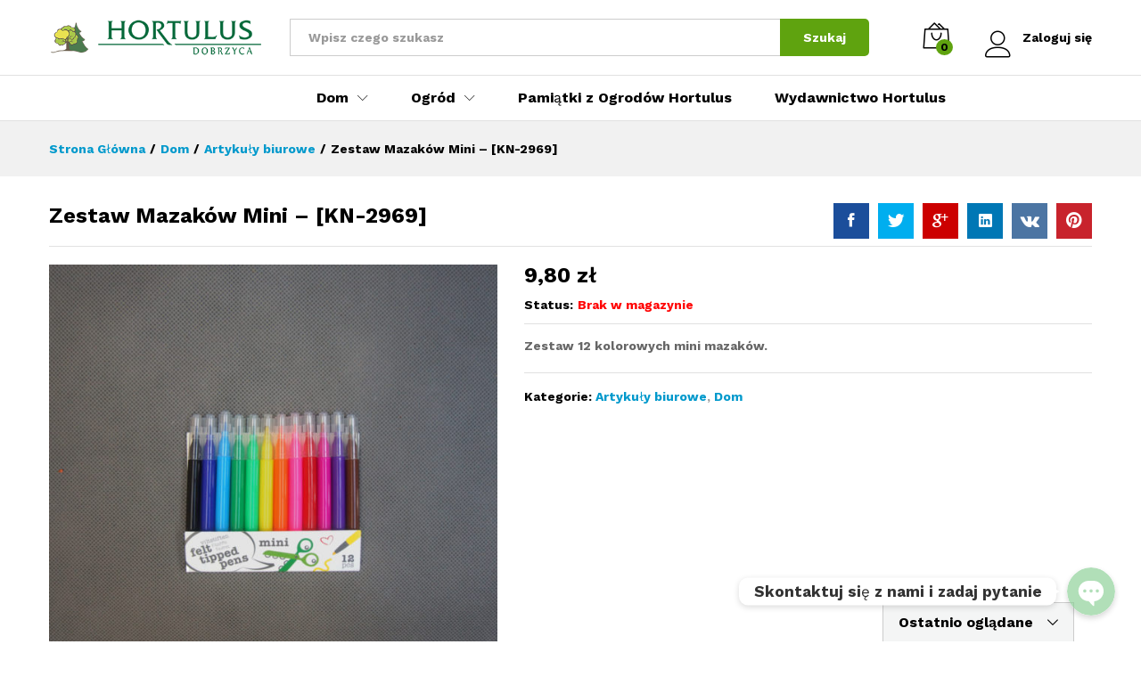

--- FILE ---
content_type: text/html; charset=UTF-8
request_url: https://sklep.hortulus.com.pl/produkt/zestaw-mazakow-mini-kn-2969/
body_size: 23677
content:
<!DOCTYPE html>
<html lang="pl-PL">
<head>
	<meta charset="UTF-8">
	<meta name="viewport" content="width=device-width, initial-scale=1.0, maximum-scale=1.0, user-scalable=no">
	<link rel="pingback" href="https://sklep.hortulus.com.pl/xmlrpc.php">

					<script>document.documentElement.className = document.documentElement.className + ' yes-js js_active js'</script>
			<title>Zestaw Mazaków Mini &#8211; [KN-2969] &#8211; Sklep Hortulus</title>
<meta name='robots' content='max-image-preview:large' />
<link href='https://fonts.gstatic.com' crossorigin rel='preconnect' />
<link rel="alternate" type="application/rss+xml" title="Sklep Hortulus &raquo; Kanał z wpisami" href="https://sklep.hortulus.com.pl/feed/" />
<link rel="alternate" type="application/rss+xml" title="Sklep Hortulus &raquo; Kanał z komentarzami" href="https://sklep.hortulus.com.pl/comments/feed/" />
<link rel="alternate" type="application/rss+xml" title="Sklep Hortulus &raquo; Zestaw Mazaków Mini &#8211; [KN-2969] Kanał z komentarzami" href="https://sklep.hortulus.com.pl/produkt/zestaw-mazakow-mini-kn-2969/feed/" />
<script type="text/javascript">
window._wpemojiSettings = {"baseUrl":"https:\/\/s.w.org\/images\/core\/emoji\/14.0.0\/72x72\/","ext":".png","svgUrl":"https:\/\/s.w.org\/images\/core\/emoji\/14.0.0\/svg\/","svgExt":".svg","source":{"concatemoji":"https:\/\/sklep.hortulus.com.pl\/wp-includes\/js\/wp-emoji-release.min.js?ver=6.1.9"}};
/*! This file is auto-generated */
!function(e,a,t){var n,r,o,i=a.createElement("canvas"),p=i.getContext&&i.getContext("2d");function s(e,t){var a=String.fromCharCode,e=(p.clearRect(0,0,i.width,i.height),p.fillText(a.apply(this,e),0,0),i.toDataURL());return p.clearRect(0,0,i.width,i.height),p.fillText(a.apply(this,t),0,0),e===i.toDataURL()}function c(e){var t=a.createElement("script");t.src=e,t.defer=t.type="text/javascript",a.getElementsByTagName("head")[0].appendChild(t)}for(o=Array("flag","emoji"),t.supports={everything:!0,everythingExceptFlag:!0},r=0;r<o.length;r++)t.supports[o[r]]=function(e){if(p&&p.fillText)switch(p.textBaseline="top",p.font="600 32px Arial",e){case"flag":return s([127987,65039,8205,9895,65039],[127987,65039,8203,9895,65039])?!1:!s([55356,56826,55356,56819],[55356,56826,8203,55356,56819])&&!s([55356,57332,56128,56423,56128,56418,56128,56421,56128,56430,56128,56423,56128,56447],[55356,57332,8203,56128,56423,8203,56128,56418,8203,56128,56421,8203,56128,56430,8203,56128,56423,8203,56128,56447]);case"emoji":return!s([129777,127995,8205,129778,127999],[129777,127995,8203,129778,127999])}return!1}(o[r]),t.supports.everything=t.supports.everything&&t.supports[o[r]],"flag"!==o[r]&&(t.supports.everythingExceptFlag=t.supports.everythingExceptFlag&&t.supports[o[r]]);t.supports.everythingExceptFlag=t.supports.everythingExceptFlag&&!t.supports.flag,t.DOMReady=!1,t.readyCallback=function(){t.DOMReady=!0},t.supports.everything||(n=function(){t.readyCallback()},a.addEventListener?(a.addEventListener("DOMContentLoaded",n,!1),e.addEventListener("load",n,!1)):(e.attachEvent("onload",n),a.attachEvent("onreadystatechange",function(){"complete"===a.readyState&&t.readyCallback()})),(e=t.source||{}).concatemoji?c(e.concatemoji):e.wpemoji&&e.twemoji&&(c(e.twemoji),c(e.wpemoji)))}(window,document,window._wpemojiSettings);
</script>
<style type="text/css">
img.wp-smiley,
img.emoji {
	display: inline !important;
	border: none !important;
	box-shadow: none !important;
	height: 1em !important;
	width: 1em !important;
	margin: 0 0.07em !important;
	vertical-align: -0.1em !important;
	background: none !important;
	padding: 0 !important;
}
</style>
	<link rel='stylesheet' id='linearicons-css' href='https://sklep.hortulus.com.pl/wp-content/plugins/martfury-addons/assets/css/linearicons.min.css?ver=1.0.0' type='text/css' media='all' />
<link rel='stylesheet' id='chaty-front-css-css' href='https://sklep.hortulus.com.pl/wp-content/plugins/chaty/css/chaty-front.min.css?ver=1692273553' type='text/css' media='all' />
<style id='chaty-front-css-inline-css' type='text/css'>
                                #wechat-qr-code{right: {104}px; left:auto;}
                                .chaty-widget-is a{display: block; margin:0; padding:0;border-radius: 50%;-webkit-border-radius: 50%;-moz-border-radius: 50%; }
                .chaty-widget-is svg{margin:0; padding:0;}
                .chaty-main-widget { display: none; }
                .chaty-in-desktop .chaty-main-widget.is-in-desktop { display: block; }
                .chaty-in-mobile .chaty-main-widget.is-in-mobile { display: block; }
                .chaty-widget.hide-widget { display: none !important; }
                .chaty-widget, .chaty-widget .get, .chaty-widget .get a { width: 62px }
                .facustom-icon { width: 54px; line-height: 54px; height: 54px; font-size: 27px; }
                .chaty-widget-is a { width: 54px; height: 54px; }
                                                .facustom-icon.chaty-btn-phone {background-color: #03E78B}
                .chaty-phone .color-element {fill: #03E78B; background: #03E78B}
                                .facustom-icon.chaty-btn-facebook_messenger {background-color: #1E88E5}
                .chaty-facebook_messenger .color-element {fill: #1E88E5; background: #1E88E5}
                                /*.chaty-widget-i-title.hide-it { display: none !important; }*/
                body div.chaty-widget.hide-widget { display: none !important; }
            .i-trigger .chaty-widget-i-title, .chaty-widget-i .chaty-widget-i-title {color:#333333 !important; background:#ffffff !important;}.i-trigger .chaty-widget-i-title p, .chaty-widget-i.chaty-main-widget .chaty-widget-i-title p {color:#333333 !important; background:#ffffff !important;}.i-trigger .chaty-widget-i:not(.no-tooltip):before, .chaty-widget-i.chaty-main-widget:before { border-color: transparent transparent transparent #ffffff !important;}.chaty-widget.chaty-widget-is-right .i-trigger .i-trigger-open.chaty-widget-i:before, .chaty-widget.chaty-widget-is-right .chaty-widget-i:before { border-color: transparent #ffffff transparent transparent !important;}.chaty-widget.chaty-widget-is-right .i-trigger .chaty-widget-i:before, .chaty-widget.chaty-widget-is-right .chaty-widget-i:before {border-color: transparent #ffffff transparent transparent !important; }
</style>
<link rel='stylesheet' id='wp-block-library-css' href='https://sklep.hortulus.com.pl/wp-includes/css/dist/block-library/style.min.css?ver=6.1.9' type='text/css' media='all' />
<style id='wp-block-library-theme-inline-css' type='text/css'>
.wp-block-audio figcaption{color:#555;font-size:13px;text-align:center}.is-dark-theme .wp-block-audio figcaption{color:hsla(0,0%,100%,.65)}.wp-block-audio{margin:0 0 1em}.wp-block-code{border:1px solid #ccc;border-radius:4px;font-family:Menlo,Consolas,monaco,monospace;padding:.8em 1em}.wp-block-embed figcaption{color:#555;font-size:13px;text-align:center}.is-dark-theme .wp-block-embed figcaption{color:hsla(0,0%,100%,.65)}.wp-block-embed{margin:0 0 1em}.blocks-gallery-caption{color:#555;font-size:13px;text-align:center}.is-dark-theme .blocks-gallery-caption{color:hsla(0,0%,100%,.65)}.wp-block-image figcaption{color:#555;font-size:13px;text-align:center}.is-dark-theme .wp-block-image figcaption{color:hsla(0,0%,100%,.65)}.wp-block-image{margin:0 0 1em}.wp-block-pullquote{border-top:4px solid;border-bottom:4px solid;margin-bottom:1.75em;color:currentColor}.wp-block-pullquote__citation,.wp-block-pullquote cite,.wp-block-pullquote footer{color:currentColor;text-transform:uppercase;font-size:.8125em;font-style:normal}.wp-block-quote{border-left:.25em solid;margin:0 0 1.75em;padding-left:1em}.wp-block-quote cite,.wp-block-quote footer{color:currentColor;font-size:.8125em;position:relative;font-style:normal}.wp-block-quote.has-text-align-right{border-left:none;border-right:.25em solid;padding-left:0;padding-right:1em}.wp-block-quote.has-text-align-center{border:none;padding-left:0}.wp-block-quote.is-large,.wp-block-quote.is-style-large,.wp-block-quote.is-style-plain{border:none}.wp-block-search .wp-block-search__label{font-weight:700}.wp-block-search__button{border:1px solid #ccc;padding:.375em .625em}:where(.wp-block-group.has-background){padding:1.25em 2.375em}.wp-block-separator.has-css-opacity{opacity:.4}.wp-block-separator{border:none;border-bottom:2px solid;margin-left:auto;margin-right:auto}.wp-block-separator.has-alpha-channel-opacity{opacity:1}.wp-block-separator:not(.is-style-wide):not(.is-style-dots){width:100px}.wp-block-separator.has-background:not(.is-style-dots){border-bottom:none;height:1px}.wp-block-separator.has-background:not(.is-style-wide):not(.is-style-dots){height:2px}.wp-block-table{margin:"0 0 1em 0"}.wp-block-table thead{border-bottom:3px solid}.wp-block-table tfoot{border-top:3px solid}.wp-block-table td,.wp-block-table th{word-break:normal}.wp-block-table figcaption{color:#555;font-size:13px;text-align:center}.is-dark-theme .wp-block-table figcaption{color:hsla(0,0%,100%,.65)}.wp-block-video figcaption{color:#555;font-size:13px;text-align:center}.is-dark-theme .wp-block-video figcaption{color:hsla(0,0%,100%,.65)}.wp-block-video{margin:0 0 1em}.wp-block-template-part.has-background{padding:1.25em 2.375em;margin-top:0;margin-bottom:0}
</style>
<link rel='stylesheet' id='wc-block-vendors-style-css' href='https://sklep.hortulus.com.pl/wp-content/plugins/woocommerce/packages/woocommerce-blocks/build/vendors-style.css?ver=3.6.0' type='text/css' media='all' />
<link rel='stylesheet' id='wc-block-style-css' href='https://sklep.hortulus.com.pl/wp-content/plugins/woocommerce/packages/woocommerce-blocks/build/style.css?ver=3.6.0' type='text/css' media='all' />
<link rel='stylesheet' id='jquery-selectBox-css' href='https://sklep.hortulus.com.pl/wp-content/plugins/yith-woocommerce-wishlist/assets/css/jquery.selectBox.css?ver=1.2.0' type='text/css' media='all' />
<link rel='stylesheet' id='yith-wcwl-font-awesome-css' href='https://sklep.hortulus.com.pl/wp-content/plugins/yith-woocommerce-wishlist/assets/css/font-awesome.css?ver=4.7.0' type='text/css' media='all' />
<link rel='stylesheet' id='yith-wcwl-main-css' href='https://sklep.hortulus.com.pl/wp-content/plugins/yith-woocommerce-wishlist/assets/css/style.css?ver=3.0.16' type='text/css' media='all' />
<link rel='stylesheet' id='classic-theme-styles-css' href='https://sklep.hortulus.com.pl/wp-includes/css/classic-themes.min.css?ver=1' type='text/css' media='all' />
<style id='global-styles-inline-css' type='text/css'>
body{--wp--preset--color--black: #000000;--wp--preset--color--cyan-bluish-gray: #abb8c3;--wp--preset--color--white: #ffffff;--wp--preset--color--pale-pink: #f78da7;--wp--preset--color--vivid-red: #cf2e2e;--wp--preset--color--luminous-vivid-orange: #ff6900;--wp--preset--color--luminous-vivid-amber: #fcb900;--wp--preset--color--light-green-cyan: #7bdcb5;--wp--preset--color--vivid-green-cyan: #00d084;--wp--preset--color--pale-cyan-blue: #8ed1fc;--wp--preset--color--vivid-cyan-blue: #0693e3;--wp--preset--color--vivid-purple: #9b51e0;--wp--preset--gradient--vivid-cyan-blue-to-vivid-purple: linear-gradient(135deg,rgba(6,147,227,1) 0%,rgb(155,81,224) 100%);--wp--preset--gradient--light-green-cyan-to-vivid-green-cyan: linear-gradient(135deg,rgb(122,220,180) 0%,rgb(0,208,130) 100%);--wp--preset--gradient--luminous-vivid-amber-to-luminous-vivid-orange: linear-gradient(135deg,rgba(252,185,0,1) 0%,rgba(255,105,0,1) 100%);--wp--preset--gradient--luminous-vivid-orange-to-vivid-red: linear-gradient(135deg,rgba(255,105,0,1) 0%,rgb(207,46,46) 100%);--wp--preset--gradient--very-light-gray-to-cyan-bluish-gray: linear-gradient(135deg,rgb(238,238,238) 0%,rgb(169,184,195) 100%);--wp--preset--gradient--cool-to-warm-spectrum: linear-gradient(135deg,rgb(74,234,220) 0%,rgb(151,120,209) 20%,rgb(207,42,186) 40%,rgb(238,44,130) 60%,rgb(251,105,98) 80%,rgb(254,248,76) 100%);--wp--preset--gradient--blush-light-purple: linear-gradient(135deg,rgb(255,206,236) 0%,rgb(152,150,240) 100%);--wp--preset--gradient--blush-bordeaux: linear-gradient(135deg,rgb(254,205,165) 0%,rgb(254,45,45) 50%,rgb(107,0,62) 100%);--wp--preset--gradient--luminous-dusk: linear-gradient(135deg,rgb(255,203,112) 0%,rgb(199,81,192) 50%,rgb(65,88,208) 100%);--wp--preset--gradient--pale-ocean: linear-gradient(135deg,rgb(255,245,203) 0%,rgb(182,227,212) 50%,rgb(51,167,181) 100%);--wp--preset--gradient--electric-grass: linear-gradient(135deg,rgb(202,248,128) 0%,rgb(113,206,126) 100%);--wp--preset--gradient--midnight: linear-gradient(135deg,rgb(2,3,129) 0%,rgb(40,116,252) 100%);--wp--preset--duotone--dark-grayscale: url('#wp-duotone-dark-grayscale');--wp--preset--duotone--grayscale: url('#wp-duotone-grayscale');--wp--preset--duotone--purple-yellow: url('#wp-duotone-purple-yellow');--wp--preset--duotone--blue-red: url('#wp-duotone-blue-red');--wp--preset--duotone--midnight: url('#wp-duotone-midnight');--wp--preset--duotone--magenta-yellow: url('#wp-duotone-magenta-yellow');--wp--preset--duotone--purple-green: url('#wp-duotone-purple-green');--wp--preset--duotone--blue-orange: url('#wp-duotone-blue-orange');--wp--preset--font-size--small: 13px;--wp--preset--font-size--medium: 20px;--wp--preset--font-size--large: 36px;--wp--preset--font-size--x-large: 42px;--wp--preset--spacing--20: 0.44rem;--wp--preset--spacing--30: 0.67rem;--wp--preset--spacing--40: 1rem;--wp--preset--spacing--50: 1.5rem;--wp--preset--spacing--60: 2.25rem;--wp--preset--spacing--70: 3.38rem;--wp--preset--spacing--80: 5.06rem;}:where(.is-layout-flex){gap: 0.5em;}body .is-layout-flow > .alignleft{float: left;margin-inline-start: 0;margin-inline-end: 2em;}body .is-layout-flow > .alignright{float: right;margin-inline-start: 2em;margin-inline-end: 0;}body .is-layout-flow > .aligncenter{margin-left: auto !important;margin-right: auto !important;}body .is-layout-constrained > .alignleft{float: left;margin-inline-start: 0;margin-inline-end: 2em;}body .is-layout-constrained > .alignright{float: right;margin-inline-start: 2em;margin-inline-end: 0;}body .is-layout-constrained > .aligncenter{margin-left: auto !important;margin-right: auto !important;}body .is-layout-constrained > :where(:not(.alignleft):not(.alignright):not(.alignfull)){max-width: var(--wp--style--global--content-size);margin-left: auto !important;margin-right: auto !important;}body .is-layout-constrained > .alignwide{max-width: var(--wp--style--global--wide-size);}body .is-layout-flex{display: flex;}body .is-layout-flex{flex-wrap: wrap;align-items: center;}body .is-layout-flex > *{margin: 0;}:where(.wp-block-columns.is-layout-flex){gap: 2em;}.has-black-color{color: var(--wp--preset--color--black) !important;}.has-cyan-bluish-gray-color{color: var(--wp--preset--color--cyan-bluish-gray) !important;}.has-white-color{color: var(--wp--preset--color--white) !important;}.has-pale-pink-color{color: var(--wp--preset--color--pale-pink) !important;}.has-vivid-red-color{color: var(--wp--preset--color--vivid-red) !important;}.has-luminous-vivid-orange-color{color: var(--wp--preset--color--luminous-vivid-orange) !important;}.has-luminous-vivid-amber-color{color: var(--wp--preset--color--luminous-vivid-amber) !important;}.has-light-green-cyan-color{color: var(--wp--preset--color--light-green-cyan) !important;}.has-vivid-green-cyan-color{color: var(--wp--preset--color--vivid-green-cyan) !important;}.has-pale-cyan-blue-color{color: var(--wp--preset--color--pale-cyan-blue) !important;}.has-vivid-cyan-blue-color{color: var(--wp--preset--color--vivid-cyan-blue) !important;}.has-vivid-purple-color{color: var(--wp--preset--color--vivid-purple) !important;}.has-black-background-color{background-color: var(--wp--preset--color--black) !important;}.has-cyan-bluish-gray-background-color{background-color: var(--wp--preset--color--cyan-bluish-gray) !important;}.has-white-background-color{background-color: var(--wp--preset--color--white) !important;}.has-pale-pink-background-color{background-color: var(--wp--preset--color--pale-pink) !important;}.has-vivid-red-background-color{background-color: var(--wp--preset--color--vivid-red) !important;}.has-luminous-vivid-orange-background-color{background-color: var(--wp--preset--color--luminous-vivid-orange) !important;}.has-luminous-vivid-amber-background-color{background-color: var(--wp--preset--color--luminous-vivid-amber) !important;}.has-light-green-cyan-background-color{background-color: var(--wp--preset--color--light-green-cyan) !important;}.has-vivid-green-cyan-background-color{background-color: var(--wp--preset--color--vivid-green-cyan) !important;}.has-pale-cyan-blue-background-color{background-color: var(--wp--preset--color--pale-cyan-blue) !important;}.has-vivid-cyan-blue-background-color{background-color: var(--wp--preset--color--vivid-cyan-blue) !important;}.has-vivid-purple-background-color{background-color: var(--wp--preset--color--vivid-purple) !important;}.has-black-border-color{border-color: var(--wp--preset--color--black) !important;}.has-cyan-bluish-gray-border-color{border-color: var(--wp--preset--color--cyan-bluish-gray) !important;}.has-white-border-color{border-color: var(--wp--preset--color--white) !important;}.has-pale-pink-border-color{border-color: var(--wp--preset--color--pale-pink) !important;}.has-vivid-red-border-color{border-color: var(--wp--preset--color--vivid-red) !important;}.has-luminous-vivid-orange-border-color{border-color: var(--wp--preset--color--luminous-vivid-orange) !important;}.has-luminous-vivid-amber-border-color{border-color: var(--wp--preset--color--luminous-vivid-amber) !important;}.has-light-green-cyan-border-color{border-color: var(--wp--preset--color--light-green-cyan) !important;}.has-vivid-green-cyan-border-color{border-color: var(--wp--preset--color--vivid-green-cyan) !important;}.has-pale-cyan-blue-border-color{border-color: var(--wp--preset--color--pale-cyan-blue) !important;}.has-vivid-cyan-blue-border-color{border-color: var(--wp--preset--color--vivid-cyan-blue) !important;}.has-vivid-purple-border-color{border-color: var(--wp--preset--color--vivid-purple) !important;}.has-vivid-cyan-blue-to-vivid-purple-gradient-background{background: var(--wp--preset--gradient--vivid-cyan-blue-to-vivid-purple) !important;}.has-light-green-cyan-to-vivid-green-cyan-gradient-background{background: var(--wp--preset--gradient--light-green-cyan-to-vivid-green-cyan) !important;}.has-luminous-vivid-amber-to-luminous-vivid-orange-gradient-background{background: var(--wp--preset--gradient--luminous-vivid-amber-to-luminous-vivid-orange) !important;}.has-luminous-vivid-orange-to-vivid-red-gradient-background{background: var(--wp--preset--gradient--luminous-vivid-orange-to-vivid-red) !important;}.has-very-light-gray-to-cyan-bluish-gray-gradient-background{background: var(--wp--preset--gradient--very-light-gray-to-cyan-bluish-gray) !important;}.has-cool-to-warm-spectrum-gradient-background{background: var(--wp--preset--gradient--cool-to-warm-spectrum) !important;}.has-blush-light-purple-gradient-background{background: var(--wp--preset--gradient--blush-light-purple) !important;}.has-blush-bordeaux-gradient-background{background: var(--wp--preset--gradient--blush-bordeaux) !important;}.has-luminous-dusk-gradient-background{background: var(--wp--preset--gradient--luminous-dusk) !important;}.has-pale-ocean-gradient-background{background: var(--wp--preset--gradient--pale-ocean) !important;}.has-electric-grass-gradient-background{background: var(--wp--preset--gradient--electric-grass) !important;}.has-midnight-gradient-background{background: var(--wp--preset--gradient--midnight) !important;}.has-small-font-size{font-size: var(--wp--preset--font-size--small) !important;}.has-medium-font-size{font-size: var(--wp--preset--font-size--medium) !important;}.has-large-font-size{font-size: var(--wp--preset--font-size--large) !important;}.has-x-large-font-size{font-size: var(--wp--preset--font-size--x-large) !important;}
.wp-block-navigation a:where(:not(.wp-element-button)){color: inherit;}
:where(.wp-block-columns.is-layout-flex){gap: 2em;}
.wp-block-pullquote{font-size: 1.5em;line-height: 1.6;}
</style>
<link rel='stylesheet' id='contact-form-7-css' href='https://sklep.hortulus.com.pl/wp-content/plugins/contact-form-7/includes/css/styles.css?ver=5.4' type='text/css' media='all' />
<link rel='stylesheet' id='rs-plugin-settings-css' href='https://sklep.hortulus.com.pl/wp-content/plugins/revslider/public/assets/css/rs6.css?ver=6.0.5' type='text/css' media='all' />
<style id='rs-plugin-settings-inline-css' type='text/css'>
#rs-demo-id {}
</style>
<link rel='stylesheet' id='woocommerce-general-css' href='https://sklep.hortulus.com.pl/wp-content/plugins/woocommerce/assets/css/woocommerce.css?ver=4.7.4' type='text/css' media='all' />
<style id='woocommerce-inline-inline-css' type='text/css'>
.woocommerce form .form-row .required { visibility: visible; }
</style>
<link rel='stylesheet' id='flexible_shipping_notices-css' href='https://sklep.hortulus.com.pl/wp-content/plugins/flexible-shipping/vendor_prefixed/wpdesk/wp-wpdesk-fs-table-rate/assets/css/notices.css?ver=3.16.4.217' type='text/css' media='all' />
<link rel='stylesheet' id='jquery-colorbox-css' href='https://sklep.hortulus.com.pl/wp-content/plugins/yith-woocommerce-compare/assets/css/colorbox.css?ver=6.1.9' type='text/css' media='all' />
<link rel='stylesheet' id='woocommerce_prettyPhoto_css-css' href='//sklep.hortulus.com.pl/wp-content/plugins/woocommerce/assets/css/prettyPhoto.css?ver=6.1.9' type='text/css' media='all' />
<link rel='stylesheet' id='martfury-fonts-css' href='https://fonts.googleapis.com/css?family=Work+Sans%3A300%2C400%2C500%2C600%2C700%7CLibre+Baskerville%3A400%2C700&#038;subset=latin%2Clatin-ext&#038;ver=20170801' type='text/css' media='all' />
<link rel='stylesheet' id='ionicons-css' href='https://sklep.hortulus.com.pl/wp-content/themes/martfury/css/ionicons.min.css?ver=2.0.0' type='text/css' media='all' />
<link rel='stylesheet' id='font-awesome-css' href='https://sklep.hortulus.com.pl/wp-content/plugins/js_composer/assets/lib/bower/font-awesome/css/font-awesome.min.css?ver=6.0.5' type='text/css' media='all' />
<style id='font-awesome-inline-css' type='text/css'>
[data-font="FontAwesome"]:before {font-family: 'FontAwesome' !important;content: attr(data-icon) !important;speak: none !important;font-weight: normal !important;font-variant: normal !important;text-transform: none !important;line-height: 1 !important;font-style: normal !important;-webkit-font-smoothing: antialiased !important;-moz-osx-font-smoothing: grayscale !important;}
</style>
<link rel='stylesheet' id='eleganticons-css' href='https://sklep.hortulus.com.pl/wp-content/themes/martfury/css/eleganticons.min.css?ver=1.0.0' type='text/css' media='all' />
<link rel='stylesheet' id='bootstrap-css' href='https://sklep.hortulus.com.pl/wp-content/themes/martfury/css/bootstrap.min.css?ver=3.3.7' type='text/css' media='all' />
<link rel='stylesheet' id='martfury-css' href='https://sklep.hortulus.com.pl/wp-content/themes/martfury/style.css?ver=20190711' type='text/css' media='all' />
<style id='martfury-inline-css' type='text/css'>
	/* Color Scheme */

	/* Color */

	a:hover, 
	.primary-color, 
	.site-header .products-cats-menu .menu > li:hover > a, 
	.header-layout-3 .site-header .primary-nav > ul > li > a:hover, 
	.header-layout-6 .site-header .primary-nav > ul > li > a:hover, 
	.header-layout-6 .site-header .primary-nav > ul > li.current-menu-parent > a,.header-layout-6 .site-header .primary-nav > ul > li.current-menu-item > a,.header-layout-6 .site-header .primary-nav > ul > li.current-menu-ancestor > a, 
	.page-header .breadcrumbs, 
	.single-post-header .entry-metas a:hover, 
	.single-post-header.layout-2.has-bg .entry-metas a:hover, 
	.page-header-catalog .page-breadcrumbs a:hover, 
	.page-header-page .page-breadcrumbs a:hover, 
	.page-header-default .page-breadcrumbs a:hover, 
	.nav li li a:hover, 
	.blog-wapper .categories-links a:hover, 
	.blog-wapper .entry-title a:hover, 
	.blog-wapper .entry-meta a:hover, 
	.blog-wapper.sticky .entry-title:hover:before, 
	.numeric-navigation .page-numbers.current,.numeric-navigation .page-numbers:hover, 
	.single-post .entry-header .entry-metas a:hover, 
	.single-post .entry-format.format-quote blockquote cite a:hover, 
	.single-post .entry-footer .tags-links a:hover, 
	.single-post .post-navigation .nav-links a:hover, 
	.error-404 .page-content a, 
	.woocommerce ul.products li.product.product-category:hover .woocommerce-loop-category__title,.woocommerce ul.products li.product.product-category:hover .count, 
	.woocommerce ul.products li.product .mf-product-details-hover .sold-by-meta a:hover, 
	.woocommerce ul.products li.product .mf-product-details-hover .product-title, 
	.woocommerce ul.products li.product h2:hover a, 
	.woocommerce.shop-view-list .mf-shop-content ul.products li.product .mf-product-details h2 a:hover, 
	.woocommerce.shop-view-list .mf-shop-content ul.products li.product .mf-product-details .mf-product-price-box .yith-wcwl-add-to-wishlist .yith-wcwl-add-button > a:hover,.woocommerce.shop-view-list .mf-shop-content ul.products li.product .mf-product-details .mf-product-price-box .yith-wcwl-add-to-wishlist .yith-wcwl-wishlistaddedbrowse > a:hover,.woocommerce.shop-view-list .mf-shop-content ul.products li.product .mf-product-details .mf-product-price-box .yith-wcwl-add-to-wishlist .yith-wcwl-wishlistexistsbrowse > a:hover, 
	.woocommerce.shop-view-list .mf-shop-content ul.products li.product .mf-product-details .mf-product-price-box .compare-button .compare:hover, 
	.woocommerce-cart .woocommerce table.shop_table td.product-remove .mf-remove:hover, 
	.woocommerce-account .woocommerce .woocommerce-MyAccount-navigation ul li:not(.is-active) a:hover, 
	.woocommerce-account .woocommerce .woocommerce-Addresses .woocommerce-Address .woocommerce-Address-edit .edit:hover, 
	.catalog-sidebar .woocommerce-widget-layered-nav .woocommerce-widget-layered-nav-list .woocommerce-widget-layered-nav-list__item.chosen.show-swatch .swatch-label, 
	.catalog-sidebar .widget_rating_filter ul .wc-layered-nav-rating.chosen a:after, 
	.catalog-sidebar .widget_rating_filter ul .wc-layered-nav-rating.chosen.show-swatch .swatch-label, 
	.mf-catalog-topbar .widget .woocommerce-ordering li li .active, 
	.mf-catalog-topbar .woocommerce-widget-layered-nav .woocommerce-widget-layered-nav-list .woocommerce-widget-layered-nav-list__item.show-swatch.chosen .swatch-color:before, 
	.mf-catalog-topbar .catalog-filter-actived .remove-filter-actived, 
	.mf-products-top-carousel .carousel-header .cats-list li a:hover, 
	.mf-catalog-top-categories .top-categories-list .categories-list > li:hover > a, 
	.mf-catalog-top-categories .top-categories-grid .cats-list .parent-cat:hover, 
	.mf-catalog-top-categories .top-categories-grid .cats-list ul li.view-more a:hover, 
	.mf-other-categories .categories-list .cats-list .parent-cat:hover, 
	.dokan-dashboard .dokan-dashboard-wrap .dokan-table a:hover, 
	.dokan-widget-area .dokan-category-menu #cat-drop-stack > ul li.parent-cat-wrap a:hover, 
	.dokan-store.shop-view-list .seller-items ul.products li.product .mf-product-details h2 a:hover, 
	.dokan-store.shop-view-list .seller-items ul.products li.product .mf-product-details .mf-product-price-box .yith-wcwl-add-to-wishlist .yith-wcwl-add-button > a:hover,.dokan-store.shop-view-list .seller-items ul.products li.product .mf-product-details .mf-product-price-box .yith-wcwl-add-to-wishlist .yith-wcwl-wishlistaddedbrowse > a:hover,.dokan-store.shop-view-list .seller-items ul.products li.product .mf-product-details .mf-product-price-box .yith-wcwl-add-to-wishlist .yith-wcwl-wishlistexistsbrowse > a:hover, 
	.dokan-store.shop-view-list .seller-items ul.products li.product .mf-product-details .mf-product-price-box .compare-button .compare:hover, 
	.comment-respond .logged-in-as a:hover, 
	.widget ul li a:hover, 
	.widget_product_tag_cloud a:hover, 
	.widget-language ul li a:hover, 
	.widget-language ul li.active a, 
	.widgets-area ul li.current-cat > a,.dokan-store-sidebar ul li.current-cat > a,.widgets-area ul li.chosen > a,.dokan-store-sidebar ul li.chosen > a,.widgets-area ul li.current-cat > .count,.dokan-store-sidebar ul li.current-cat > .count,.widgets-area ul li.chosen > .count,.dokan-store-sidebar ul li.chosen > .count, 
	.widgets-area ul li .children li.current-cat > a,.dokan-store-sidebar ul li .children li.current-cat > a, 
	.widgets-area .mf_widget_product_categories ul li .children li.current-cat > a,.dokan-store-sidebar .mf_widget_product_categories ul li .children li.current-cat > a, 
	.site-footer .footer-info .info-item i, 
	.mf-recently-products .recently-header .link:hover, 
	.martfury-icon-box.icon_position-top-center .box-icon, 
	.martfury-icon-box.icon_position-left .box-icon, 
	.martfury-icon-box .box-url:hover, 
	.martfury-icon-box-2 .box-item .box-icon, 
	.martfury-latest-post .extra-links a:hover, 
	.mf-image-box .box-title a:hover, 
	.martfury-counter .mf-icon,
	.martfury-counter-els .mf-icon, 
	.martfury-testimonial-slides .testimonial-info > i, 
	.martfury-faq_group .g-title, 
	.mf-products-of-category .cats-info .extra-links li a:hover, 
	.mf-products-of-category .cats-info .footer-link .link:hover, 
	.mf-products-of-category .products-box ul.products li.product .product-inner:hover .mf-product-content h2 a, 
	.mf-category-tabs .tabs-header ul li a.active, 
	.mf-category-tabs .tabs-header ul li a.active h2, 
	.mf-products-of-category-2 .cats-header .extra-links li a:hover, 
	.mf-products-of-category-2 .products-side .link:hover, 
	.mf-category-box .cat-header .extra-links li a:hover, 
	.mf-category-box .sub-categories .term-item:hover .term-name, 
	.mf-products-carousel .cat-header .cat-title a:hover, 
	.mf-products-carousel .cat-header .extra-links li a:hover, 
	.mf-product-deals-day ul.products li.product .sold-by-meta a:hover, 
	.mf-product-deals-day .header-link a:hover, 
	.mf-product-deals-carousel .product .entry-summary .product-title a:hover,
	.mf-products-grid .cat-header .tabs-nav li a:hover, .mf-products-grid .cat-header .tabs-nav li a.active,
	.martfury-testimonial-slides.nav-2 .slick-arrow:hover,
	.mf-products-grid .cat-header .link:hover,
	.mf-navigation-mobile .navigation-icon.active,
	.mf-catalog-sorting-mobile .woocommerce-ordering ul li a.active,
	.account-page-promotion .customer-login .tabs-nav a.active,
	.account-page-promotion .login-promotion .pro-list ul li i {
		color: #5fa30f;
	}

	/* Background Color */

	.btn-primary,.btn,
	.slick-dots li:hover button,.slick-dots li.slick-active button,
	#nprogress .bar,
	.mf-newsletter-popup .newletter-content .mc4wp-form input[type="submit"],
	.site-header .products-search .search-submit,
	.site-header .extras-menu > li > a .mini-item-counter,
	.header-layout-1 .site-header .products-cats-menu:before,
	.header-layout-2 .site-header .main-menu,
	.header-layout-3 .site-header,
	.header-layout-3 .site-header .header-main,
	.header-layout-3 .site-header .products-cats-menu .menu > li:hover,
	.header-layout-4 .site-header,
	.header-layout-4 .site-header .header-main,
	.page-header-catalog .page-title,
	.single-post .post-password-form input[type=submit],
	.woocommerce a.button,.woocommerce button.button,.woocommerce input.button,.woocommerce #respond input#submit,
	.woocommerce a.button:hover,.woocommerce button.button:hover,.woocommerce input.button:hover,.woocommerce #respond input#submit:hover,
	.woocommerce a.button.alt,.woocommerce button.button.alt,.woocommerce input.button.alt,.woocommerce #respond input#submit.alt,
	.woocommerce a.button.alt:hover,.woocommerce button.button.alt:hover,.woocommerce input.button.alt:hover,.woocommerce #respond input#submit.alt:hover,
	
	.woocommerce ul.products li.product .mf-product-thumbnail .compare-button .compare:hover,
	.woocommerce ul.products li.product .mf-product-thumbnail .footer-button > a:hover,.woocommerce ul.products li.product .mf-product-thumbnail .footer-button .added_to_cart:hover,
	.woocommerce.shop-view-list .mf-shop-content ul.products li.product .mf-product-details .mf-product-price-box .button,
	.woocommerce.shop-view-list .mf-shop-content ul.products li.product .mf-product-details .mf-product-price-box .added_to_cart.wc-forward,
	.woocommerce div.product .wc-tabs-wrapper ul.tabs .tl-wc-tab,
	.woocommerce div.product form.cart .single_add_to_cart_button,
	.woocommerce nav.woocommerce-pagination ul li span.current,.woocommerce nav.woocommerce-pagination ul li a:hover,
	.woocommerce-cart .woocommerce table.cart .btn-shop,.woocommerce-cart .woocommerce table.checkout .btn-shop,
	.woocommerce-account .woocommerce .woocommerce-MyAccount-navigation ul li.is-active,
	.woocommerce-account .woocommerce .woocommerce-MyAccount-content .my_account_orders .leave_feedback,
	.mf-product-fbt .product-buttons .mf_add_to_cart_button,
	.mf-product-instagram .slick-slider .slick-dots li.slick-active,
	.mf-product-instagram .slick-slider .slick-dots li:hover button,.mf-product-instagram .slick-slider .slick-dots li.slick-active button,
	.dokan-dashboard .dokan-dashboard-wrap .dokan-btn,
	.dokan-widget-area .seller-form .dokan-btn,
	.dokan-widget-area .seller-form .dokan-btn:hover,
	.dokan-widget-area .dokan-store-contact .dokan-btn,
	.dokan-widget-area .dokan-store-contact .dokan-btn:hover,
	.dokan-store.shop-view-list .seller-items ul.products li.product .mf-product-details .mf-product-price-box .button,
	.dokan-store.shop-view-list .seller-items ul.products li.product .mf-product-details .mf-product-price-box .added_to_cart.wc-forward,
	.dokan-pagination-container ul.dokan-pagination li.active a,.dokan-pagination-container ul.dokan-pagination li a:hover,
	.dokan-seller-listing .store-footer .dokan-btn,
	.comment-respond .form-submit .submit,
	.widget .mc4wp-form input[type="submit"],
	.site-footer .footer-newsletter .newsletter-form .mc4wp-form-fields input[type="submit"],
	.mf-recently-products .product-list li .btn-secondary,
	.martfury-button.color-dark a,
	.martfury-button.color-white a,
	.martfury-journey ul a.active span,.martfury-journey ul a:hover span,
	.martfury-journey-els ul a.active span,.martfury-journey-els ul a:hover span,
	.martfury-member:after,
	.martfury-process .process-step:before,
	.martfury-newletter .mc4wp-form input[type="submit"],.woocommerce ul.products li.product .mf-product-thumbnail .yith-wcwl-add-to-wishlist .yith-wcwl-add-button > a:hover,.woocommerce ul.products li.product .mf-product-thumbnail .yith-wcwl-add-to-wishlist .yith-wcwl-wishlistaddedbrowse > a:hover,.woocommerce ul.products li.product .mf-product-thumbnail .yith-wcwl-add-to-wishlist .yith-wcwl-wishlistexistsbrowse > a:hover,
	.wpcf7 input[type="submit"],
	.mf-category-tabs .tabs-header ul li:after,
	.mf-product-deals-day ul.slick-dots li.slick-active button,
	.mf-product-deals-grid .cat-header,
	.woocommerce .tawc-deal .deal-progress .progress-value,
	.mf-products-list-carousel ul.slick-dots li.slick-active button,
	 .mf-banner-large .banner-price .link,
	 .mf-banner-medium.layout-2 .banner-content .link, 
	 .mf-banner-medium.layout-3 .banner-content .link, 
	 .mf-banner-medium.layout-4 .banner-content .link,
	 .mf-banner-small .box-price,
	 .mf-els-modal-mobile .search-wrapper,
	 .primary-mobile-nav .mobile-nav-header,
	 .mf-els-modal-mobile .mf-cart-mobile .mobile-cart-header,
	 .sticky-header.header-layout-3 .site-header.minimized .mobile-menu, 
	 .sticky-header.header-layout-4 .site-header.minimized .mobile-menu,
	 .wcfm-membership-wrapper #wcfm_membership_container input.wcfm_submit_button,
	  .wcfm-membership-wrapper #wcfm_membership_container input.wcfm_submit_button:hover,
	  .wcfmmp-store-page #wcfmmp-store .add_review button, .wcfmmp-store-page #wcfmmp-store .user_rated, .wcfmmp-store-page #wcfmmp-stores-wrap a.wcfmmp-visit-store,
	  .wcfmmp-store-page #wcfmmp-store .add_review button:hover, .wcfmmp-store-page #wcfmmp-store .user_rated:hover, .wcfmmp-store-page #wcfmmp-stores-wrap a.wcfmmp-visit-store:hover,
	  .aws-container .aws-search-form .aws-search-btn,
	  .aws-container .aws-search-form .aws-search-btn:hover,
	  .aws-search-result .aws_add_to_cart .aws_cart_button,
	  .aws-search-result .aws_add_to_cart .aws_cart_button:hover{
		background-color: #5fa30f;
	}
	
	.widget_shopping_cart_content .woocommerce-mini-cart__buttons .checkout,
	 .header-layout-4 .topbar,
	 .header-layout-3 .topbar{
		background-color: #509400;
	}

	/* Border Color */
	.slick-dots li button, 
	.woocommerce.shop-view-list .mf-shop-content ul.products li.product .mf-product-details .mf-product-price-box .compare-button .compare:hover:after, 
	.woocommerce div.product div.images .product-degree-images, 
	.woocommerce div.product div.images .flex-control-nav li:hover img, 
	.woocommerce div.product div.images .flex-control-nav li img.flex-active, 
	.woocommerce div.product .tawcvs-swatches .swatch.selected, 
	.woocommerce div.product .tawcvs-swatches .swatch.swatch-color.selected:after, 
	.catalog-sidebar .woocommerce-widget-layered-nav .woocommerce-widget-layered-nav-list .woocommerce-widget-layered-nav-list__item.chosen a:before, 
	.catalog-sidebar .woocommerce-widget-layered-nav .woocommerce-widget-layered-nav-list .woocommerce-widget-layered-nav-list__item.chosen.show-swatch .swatch-label, 
	.catalog-sidebar .widget_rating_filter ul .wc-layered-nav-rating.chosen a:before, 
	.catalog-sidebar .widget_rating_filter ul .wc-layered-nav-rating.chosen.show-swatch .swatch-label, 
	.mf-catalog-categories-4 .cat-item:hover, 
	.mf-catalog-top-categories .top-categories-list .categories-list .sub-categories, 
	.mf-catalog-top-categories .top-categories-grid .cats-list ul li.view-more a:hover, 
	.mf-product-instagram .slick-slider .slick-dots li button, 
	.mf-recently-products .recently-header .link:hover, 
	.mf-recently-products .product-list li a:hover, 
	.mf-image-box:hover, 
	.martfury-process .process-step .step, 
	.martfury-bubbles, 
	.mf-product-deals-carousel, 
	.mf-products-list-carousel ul.slick-dots li.slick-active button, 
	.mf-product-deals-grid ul.products,
	.dokan-dashboard input[type="submit"].dokan-btn-theme, .dokan-dashboard a.dokan-btn-theme, .dokan-dashboard .dokan-btn-theme,
	.header-layout-2 .site-header .main-menu,
	.mobile-version .mf-product-deals-carousel.woocommerce .product .woocommerce-product-gallery .flex-control-thumbs li img.flex-active,
	.account-page-promotion .customer-login .tabs-nav a:after{
		border-color: #5fa30f;
	}
	
	.mf-loading:before,
	.woocommerce .blockUI.blockOverlay:after,
	.mf-product-gallery-degree .mf-gallery-degree-spinner:before{
		  border-color: #5fa30f #5fa30f #5fa30f transparent;
	}
	
	#nprogress .peg {  box-shadow: 0 0 10px #5fa30f, 0 0 5px #5fa30f;}
	
	blockquote {
		border-left-color:#5fa30f;
	}
	
	blockquote {
		border-right-color:#5fa30f;
	}
	
	.mf-product-deals-day .header-link a:hover{border-bottom-color: #5fa30f; }
	.site-header .menu li li a{font-weight: 400;}.site-footer{font-weight: 400;}
</style>
<link rel='stylesheet' id='photoswipe-css' href='https://sklep.hortulus.com.pl/wp-content/plugins/woocommerce/assets/css/photoswipe/photoswipe.min.css?ver=4.7.4' type='text/css' media='all' />
<link rel='stylesheet' id='photoswipe-default-skin-css' href='https://sklep.hortulus.com.pl/wp-content/plugins/woocommerce/assets/css/photoswipe/default-skin/default-skin.min.css?ver=4.7.4' type='text/css' media='all' />
<link rel='stylesheet' id='tawc-deals-css' href='https://sklep.hortulus.com.pl/wp-content/plugins/woocommerce-deals/assets/css/tawc-deals.css?ver=1.0.0' type='text/css' media='all' />
<link rel='stylesheet' id='tawcvs-frontend-css' href='https://sklep.hortulus.com.pl/wp-content/plugins/variation-swatches-for-woocommerce-pro/assets/css/frontend.css?ver=20171128' type='text/css' media='all' />
<style id='tawcvs-frontend-inline-css' type='text/css'>
.tawcvs-swatches .swatch { width: 30px; height: 30px; }
</style>
<!--[if lt IE 9]>
<link rel='stylesheet' id='vc_lte_ie9-css' href='https://sklep.hortulus.com.pl/wp-content/plugins/js_composer/assets/css/vc_lte_ie9.min.css?ver=6.0.5' type='text/css' media='screen' />
<![endif]-->
<script type="text/template" id="tmpl-variation-template">
	<div class="woocommerce-variation-description">{{{ data.variation.variation_description }}}</div>
	<div class="woocommerce-variation-price">{{{ data.variation.price_html }}}</div>
	<div class="woocommerce-variation-availability">{{{ data.variation.availability_html }}}</div>
</script>
<script type="text/template" id="tmpl-unavailable-variation-template">
	<p>Przepraszamy, ten produkt jest niedostępny. Prosimy wybrać inną kombinację.</p>
</script>
<script type='text/javascript' src='https://sklep.hortulus.com.pl/wp-includes/js/jquery/jquery.min.js?ver=3.6.1' id='jquery-core-js'></script>
<script type='text/javascript' src='https://sklep.hortulus.com.pl/wp-includes/js/jquery/jquery-migrate.min.js?ver=3.3.2' id='jquery-migrate-js'></script>
<script type='text/javascript' id='chaty-front-end-js-extra'>
/* <![CDATA[ */
var chaty_settings = {"object_settings":{"isPRO":0,"pending_messages":"off","cht_cta_bg_color":"#ffffff","cht_cta_text_color":"#333333","click_setting":"click","number_of_messages":"1","number_color":"#ffffff","number_bg_color":"#dd0000","position":"right","social":[{"val":"+48602610041","default_icon":"<svg class=\"ico_d \" width=\"39\" height=\"39\" viewBox=\"0 0 39 39\" fill=\"none\" xmlns=\"http:\/\/www.w3.org\/2000\/svg\" style=\"transform: rotate(0deg);\"><circle class=\"color-element\" cx=\"19.4395\" cy=\"19.4395\" r=\"19.4395\" fill=\"#03E78B\"\/><path d=\"M19.3929 14.9176C17.752 14.7684 16.2602 14.3209 14.7684 13.7242C14.0226 13.4259 13.1275 13.7242 12.8292 14.4701L11.7849 16.2602C8.65222 14.6193 6.11623 11.9341 4.47529 8.95057L6.41458 7.90634C7.16046 7.60799 7.45881 6.71293 7.16046 5.96705C6.56375 4.47529 6.11623 2.83435 5.96705 1.34259C5.96705 0.596704 5.22117 0 4.47529 0H0.745882C0.298353 0 5.69062e-07 0.298352 5.69062e-07 0.745881C5.69062e-07 3.72941 0.596704 6.71293 1.93929 9.3981C3.87858 13.575 7.30964 16.8569 11.3374 18.7962C14.0226 20.1388 17.0061 20.7355 19.9896 20.7355C20.4371 20.7355 20.7355 20.4371 20.7355 19.9896V16.4094C20.7355 15.5143 20.1388 14.9176 19.3929 14.9176Z\" transform=\"translate(9.07179 9.07178)\" fill=\"white\"\/><\/svg>","bg_color":"#03E78B","rbg_color":"3,231,139","title":"Telefon (w godz. 9:30 do 16:30)","img_url":"","social_channel":"phone","channel_type":"phone","href_url":"tel:+48602610041","desktop_target":"","mobile_target":"","qr_code_image":"","channel":"Phone","is_mobile":1,"is_desktop":1,"mobile_url":"tel:+48602610041","on_click":"","has_font":0,"popup_html":"","has_custom_popup":0,"is_default_open":0},{"val":"https:\/\/m.me\/OgrodyHortulus","default_icon":"<svg class=\"ico_d \" width=\"39\" height=\"39\" viewBox=\"0 0 39 39\" fill=\"none\" xmlns=\"http:\/\/www.w3.org\/2000\/svg\" style=\"transform: rotate(0deg);\"><circle class=\"color-element\" cx=\"19.4395\" cy=\"19.4395\" r=\"19.4395\" fill=\"#1E88E5\"\/><path fill-rule=\"evenodd\" clip-rule=\"evenodd\" d=\"M0 9.63934C0 4.29861 4.68939 0 10.4209 0C16.1524 0 20.8418 4.29861 20.8418 9.63934C20.8418 14.98 16.1524 19.2787 10.4209 19.2787C9.37878 19.2787 8.33673 19.1484 7.42487 18.8879L3.90784 20.8418V17.1945C1.56311 15.3708 0 12.6353 0 9.63934ZM8.85779 10.1604L11.463 13.0261L17.1945 6.90384L12.1143 9.76959L9.37885 6.90384L3.64734 13.0261L8.85779 10.1604Z\" transform=\"translate(9.01854 10.3146)\" fill=\"white\"\/><\/svg>","bg_color":"#1E88E5","rbg_color":"30,136,229","title":"Facebook","img_url":"","social_channel":"facebook_messenger","channel_type":"facebook_messenger","href_url":"https:\/\/m.me\/OgrodyHortulus","desktop_target":"_blank","mobile_target":"","qr_code_image":"","channel":"Facebook_Messenger","is_mobile":1,"is_desktop":1,"mobile_url":"https:\/\/m.me\/OgrodyHortulus","on_click":"","has_font":0,"popup_html":"","has_custom_popup":0,"is_default_open":0}],"pos_side":"right","bot":"25","side":"25","device":"desktop_active mobile_active","color":"#86CD91","rgb_color":"134,205,145","widget_size":"54","widget_type":"chat-bubble","widget_img":"","cta":"Skontaktuj si\u0119 z nami i zadaj pytanie","active":"true","close_text":"Hide","analytics":0,"save_user_clicks":0,"close_img":"","is_mobile":0,"ajax_url":"https:\/\/sklep.hortulus.com.pl\/wp-admin\/admin-ajax.php","animation_class":"blink","time_trigger":"yes","trigger_time":"0","exit_intent":"no","on_page_scroll":"no","page_scroll":"0","gmt":"","display_conditions":0,"display_rules":[],"display_state":"click","has_close_button":"yes","mode":"vertical"},"ajax_url":"https:\/\/sklep.hortulus.com.pl\/wp-admin\/admin-ajax.php"};
/* ]]> */
</script>
<script type='text/javascript' src='https://sklep.hortulus.com.pl/wp-content/plugins/chaty/js/cht-front-script.min.js?ver=1692273553' id='chaty-front-end-js'></script>
<script type='text/javascript' src='https://sklep.hortulus.com.pl/wp-content/plugins/revslider/public/assets/js/revolution.tools.min.js?ver=6.0' id='tp-tools-js'></script>
<script type='text/javascript' src='https://sklep.hortulus.com.pl/wp-content/plugins/revslider/public/assets/js/rs6.min.js?ver=6.0.5' id='revmin-js'></script>
<script type='text/javascript' src='https://sklep.hortulus.com.pl/wp-content/plugins/woocommerce/assets/js/jquery-blockui/jquery.blockUI.min.js?ver=2.70' id='jquery-blockui-js'></script>
<script type='text/javascript' id='wc-add-to-cart-js-extra'>
/* <![CDATA[ */
var wc_add_to_cart_params = {"ajax_url":"\/wp-admin\/admin-ajax.php","wc_ajax_url":"\/?wc-ajax=%%endpoint%%","i18n_view_cart":"Zobacz koszyk","cart_url":"https:\/\/sklep.hortulus.com.pl\/koszyk\/","is_cart":"","cart_redirect_after_add":"no"};
/* ]]> */
</script>
<script type='text/javascript' src='https://sklep.hortulus.com.pl/wp-content/plugins/woocommerce/assets/js/frontend/add-to-cart.min.js?ver=4.7.4' id='wc-add-to-cart-js'></script>
<script type='text/javascript' src='https://sklep.hortulus.com.pl/wp-content/plugins/js_composer/assets/js/vendors/woocommerce-add-to-cart.js?ver=6.0.5' id='vc_woocommerce-add-to-cart-js-js'></script>
<!--[if lt IE 9]>
<script type='text/javascript' src='https://sklep.hortulus.com.pl/wp-content/themes/martfury/js/plugins/html5shiv.min.js?ver=3.7.2' id='html5shiv-js'></script>
<![endif]-->
<!--[if lt IE 9]>
<script type='text/javascript' src='https://sklep.hortulus.com.pl/wp-content/themes/martfury/js/plugins/respond.min.js?ver=1.4.2' id='respond-js'></script>
<![endif]-->
<script type='text/javascript' src='https://sklep.hortulus.com.pl/wp-content/themes/martfury/js/plugins/waypoints.min.js?ver=2.0.2' id='waypoints-js'></script>
<link rel="https://api.w.org/" href="https://sklep.hortulus.com.pl/wp-json/" /><link rel="alternate" type="application/json" href="https://sklep.hortulus.com.pl/wp-json/wp/v2/product/16374" /><link rel="EditURI" type="application/rsd+xml" title="RSD" href="https://sklep.hortulus.com.pl/xmlrpc.php?rsd" />
<link rel="wlwmanifest" type="application/wlwmanifest+xml" href="https://sklep.hortulus.com.pl/wp-includes/wlwmanifest.xml" />
<meta name="generator" content="WordPress 6.1.9" />
<meta name="generator" content="WooCommerce 4.7.4" />
<link rel="canonical" href="https://sklep.hortulus.com.pl/produkt/zestaw-mazakow-mini-kn-2969/" />
<link rel='shortlink' href='https://sklep.hortulus.com.pl/?p=16374' />
<link rel="alternate" type="application/json+oembed" href="https://sklep.hortulus.com.pl/wp-json/oembed/1.0/embed?url=https%3A%2F%2Fsklep.hortulus.com.pl%2Fprodukt%2Fzestaw-mazakow-mini-kn-2969%2F" />
<link rel="alternate" type="text/xml+oembed" href="https://sklep.hortulus.com.pl/wp-json/oembed/1.0/embed?url=https%3A%2F%2Fsklep.hortulus.com.pl%2Fprodukt%2Fzestaw-mazakow-mini-kn-2969%2F&#038;format=xml" />
	<noscript><style>.woocommerce-product-gallery{ opacity: 1 !important; }</style></noscript>
	<style type="text/css">.recentcomments a{display:inline !important;padding:0 !important;margin:0 !important;}</style><meta name="generator" content="Powered by WPBakery Page Builder - drag and drop page builder for WordPress."/>
<meta name="generator" content="Powered by Slider Revolution 6.0.5 - responsive, Mobile-Friendly Slider Plugin for WordPress with comfortable drag and drop interface." />
<link rel="icon" href="https://sklep.hortulus.com.pl/wp-content/uploads/2019/11/cropped-drzewko-32x32.png" sizes="32x32" />
<link rel="icon" href="https://sklep.hortulus.com.pl/wp-content/uploads/2019/11/cropped-drzewko-192x192.png" sizes="192x192" />
<link rel="apple-touch-icon" href="https://sklep.hortulus.com.pl/wp-content/uploads/2019/11/cropped-drzewko-180x180.png" />
<meta name="msapplication-TileImage" content="https://sklep.hortulus.com.pl/wp-content/uploads/2019/11/cropped-drzewko-270x270.png" />
<script type="text/javascript">function setREVStartSize(a){try{var b,c=document.getElementById(a.c).parentNode.offsetWidth;if(c=0===c||isNaN(c)?window.innerWidth:c,a.tabw=void 0===a.tabw?0:parseInt(a.tabw),a.thumbw=void 0===a.thumbw?0:parseInt(a.thumbw),a.tabh=void 0===a.tabh?0:parseInt(a.tabh),a.thumbh=void 0===a.thumbh?0:parseInt(a.thumbh),a.tabhide=void 0===a.tabhide?0:parseInt(a.tabhide),a.thumbhide=void 0===a.thumbhide?0:parseInt(a.thumbhide),a.mh=void 0===a.mh||""==a.mh?0:a.mh,"fullscreen"===a.layout||"fullscreen"===a.l)b=Math.max(a.mh,window.innerHeight);else{for(var d in a.gw=Array.isArray(a.gw)?a.gw:[a.gw],a.rl)(void 0===a.gw[d]||0===a.gw[d])&&(a.gw[d]=a.gw[d-1]);for(var d in a.gh=void 0===a.el||""===a.el||Array.isArray(a.el)&&0==a.el.length?a.gh:a.el,a.gh=Array.isArray(a.gh)?a.gh:[a.gh],a.rl)(void 0===a.gh[d]||0===a.gh[d])&&(a.gh[d]=a.gh[d-1]);var e,f=Array(a.rl.length),g=0;for(var d in a.tabw=a.tabhide>=c?0:a.tabw,a.thumbw=a.thumbhide>=c?0:a.thumbw,a.tabh=a.tabhide>=c?0:a.tabh,a.thumbh=a.thumbhide>=c?0:a.thumbh,a.rl)f[d]=a.rl[d]<window.innerWidth?0:a.rl[d];for(var d in e=f[0],f)e>f[d]&&0<f[d]&&(e=f[d],g=d);var h=c>a.gw[g]+a.tabw+a.thumbw?1:(c-(a.tabw+a.thumbw))/a.gw[g];b=a.gh[g]*h+(a.tabh+a.thumbh)}void 0===window.rs_init_css&&(window.rs_init_css=document.head.appendChild(document.createElement("style"))),document.getElementById(a.c).height=b,window.rs_init_css.innerHTML+="#"+a.c+"_wrapper { height: "+b+"px }"}catch(a){console.log("Failure at Presize of Slider:"+a)}};</script>
		<style type="text/css" id="wp-custom-css">
			.site-header .product-extra-search .search-submit { color: #fff;}
.mf-banner-large .banner-price .link { color: #fff;
}
.woocommerce a.button:hover, .woocommerce button.button:hover, .woocommerce input.button:hover, .woocommerce #respond input#submit:hover{
	color: #fff;
}
.extras-menu > li > a { color: #fff;
}
.page-title > div.container > h1 { color: #fff;
}
.martfury-arrow-dark i {
	top: 50%;
  left: 50%;
    transform: translate(-50%,-50%);
    transition: 0.5s;
}		</style>
		<style id="kirki-inline-styles">/* vietnamese */
@font-face {
  font-family: 'Work Sans';
  font-style: normal;
  font-weight: 400;
  font-display: swap;
  src: url(https://sklep.hortulus.com.pl/wp-content/fonts/work-sans/font) format('woff');
  unicode-range: U+0102-0103, U+0110-0111, U+0128-0129, U+0168-0169, U+01A0-01A1, U+01AF-01B0, U+0300-0301, U+0303-0304, U+0308-0309, U+0323, U+0329, U+1EA0-1EF9, U+20AB;
}
/* latin-ext */
@font-face {
  font-family: 'Work Sans';
  font-style: normal;
  font-weight: 400;
  font-display: swap;
  src: url(https://sklep.hortulus.com.pl/wp-content/fonts/work-sans/font) format('woff');
  unicode-range: U+0100-02BA, U+02BD-02C5, U+02C7-02CC, U+02CE-02D7, U+02DD-02FF, U+0304, U+0308, U+0329, U+1D00-1DBF, U+1E00-1E9F, U+1EF2-1EFF, U+2020, U+20A0-20AB, U+20AD-20C0, U+2113, U+2C60-2C7F, U+A720-A7FF;
}
/* latin */
@font-face {
  font-family: 'Work Sans';
  font-style: normal;
  font-weight: 400;
  font-display: swap;
  src: url(https://sklep.hortulus.com.pl/wp-content/fonts/work-sans/font) format('woff');
  unicode-range: U+0000-00FF, U+0131, U+0152-0153, U+02BB-02BC, U+02C6, U+02DA, U+02DC, U+0304, U+0308, U+0329, U+2000-206F, U+20AC, U+2122, U+2191, U+2193, U+2212, U+2215, U+FEFF, U+FFFD;
}
/* vietnamese */
@font-face {
  font-family: 'Work Sans';
  font-style: normal;
  font-weight: 600;
  font-display: swap;
  src: url(https://sklep.hortulus.com.pl/wp-content/fonts/work-sans/font) format('woff');
  unicode-range: U+0102-0103, U+0110-0111, U+0128-0129, U+0168-0169, U+01A0-01A1, U+01AF-01B0, U+0300-0301, U+0303-0304, U+0308-0309, U+0323, U+0329, U+1EA0-1EF9, U+20AB;
}
/* latin-ext */
@font-face {
  font-family: 'Work Sans';
  font-style: normal;
  font-weight: 600;
  font-display: swap;
  src: url(https://sklep.hortulus.com.pl/wp-content/fonts/work-sans/font) format('woff');
  unicode-range: U+0100-02BA, U+02BD-02C5, U+02C7-02CC, U+02CE-02D7, U+02DD-02FF, U+0304, U+0308, U+0329, U+1D00-1DBF, U+1E00-1E9F, U+1EF2-1EFF, U+2020, U+20A0-20AB, U+20AD-20C0, U+2113, U+2C60-2C7F, U+A720-A7FF;
}
/* latin */
@font-face {
  font-family: 'Work Sans';
  font-style: normal;
  font-weight: 600;
  font-display: swap;
  src: url(https://sklep.hortulus.com.pl/wp-content/fonts/work-sans/font) format('woff');
  unicode-range: U+0000-00FF, U+0131, U+0152-0153, U+02BB-02BC, U+02C6, U+02DA, U+02DC, U+0304, U+0308, U+0329, U+2000-206F, U+20AC, U+2122, U+2191, U+2193, U+2212, U+2215, U+FEFF, U+FFFD;
}
/* vietnamese */
@font-face {
  font-family: 'Work Sans';
  font-style: normal;
  font-weight: 700;
  font-display: swap;
  src: url(https://sklep.hortulus.com.pl/wp-content/fonts/work-sans/font) format('woff');
  unicode-range: U+0102-0103, U+0110-0111, U+0128-0129, U+0168-0169, U+01A0-01A1, U+01AF-01B0, U+0300-0301, U+0303-0304, U+0308-0309, U+0323, U+0329, U+1EA0-1EF9, U+20AB;
}
/* latin-ext */
@font-face {
  font-family: 'Work Sans';
  font-style: normal;
  font-weight: 700;
  font-display: swap;
  src: url(https://sklep.hortulus.com.pl/wp-content/fonts/work-sans/font) format('woff');
  unicode-range: U+0100-02BA, U+02BD-02C5, U+02C7-02CC, U+02CE-02D7, U+02DD-02FF, U+0304, U+0308, U+0329, U+1D00-1DBF, U+1E00-1E9F, U+1EF2-1EFF, U+2020, U+20A0-20AB, U+20AD-20C0, U+2113, U+2C60-2C7F, U+A720-A7FF;
}
/* latin */
@font-face {
  font-family: 'Work Sans';
  font-style: normal;
  font-weight: 700;
  font-display: swap;
  src: url(https://sklep.hortulus.com.pl/wp-content/fonts/work-sans/font) format('woff');
  unicode-range: U+0000-00FF, U+0131, U+0152-0153, U+02BB-02BC, U+02C6, U+02DA, U+02DC, U+0304, U+0308, U+0329, U+2000-206F, U+20AC, U+2122, U+2191, U+2193, U+2212, U+2215, U+FEFF, U+FFFD;
}</style><noscript><style> .wpb_animate_when_almost_visible { opacity: 1; }</style></noscript>
</head>

<body data-rsssl=1 class="product-template-default single single-product postid-16374 wp-embed-responsive theme-martfury woocommerce woocommerce-page woocommerce-no-js header-layout-1 full-content single-product-layout-1 sticky-header wpb-js-composer js-comp-ver-6.0.5 vc_responsive">
<div id="page" class="hfeed site">

		<header id="site-header" class="site-header ">
		
<div class="header-main-wapper">
	<div class="header-main">
		<div class="container">
			<div class="row header-row">
				<div class="header-logo col-lg-3 col-md-3 col-sm-6 col-xs-6">
					<div class="d-logo">
						    <div class="logo">
        <a href="https://sklep.hortulus.com.pl/">
            <img class="site-logo" alt="Sklep Hortulus" src="https://sklep.hortulus.com.pl/wp-content/uploads/2019/09/logo-hortulus.png"/>
			        </a>
    </div>
<p class="site-title"><a href="https://sklep.hortulus.com.pl/" rel="home">Sklep Hortulus</a></p>    <h2 class="site-description">Piękne Rzeczy do Domu i Ogrodu</h2>

					</div>
											<div class="d-department">
													</div>
									</div>
				<div class="header-extras col-lg-9 col-md-9 col-sm-6 col-xs-6">
					<div class="product-extra-search">
                <form class="products-search" method="get" action="https://sklep.hortulus.com.pl/">
                <div class="psearch-content">
                    <div class="product-cat"><div class="product-cat-label no-cats">Wszystkie kategorie</div> </div>
                    <div class="search-wrapper">
                        <input type="text" name="s"  class="search-field" autocomplete="off" placeholder="Wpisz czego szukasz">
                        
                        <div class="search-results woocommerce"></div>
                    </div>
                    <button type="submit" class="search-submit">Szukaj</button>
                </div>
            </form> 
            </div>					<ul class="extras-menu">
						<li class="extra-menu-item menu-item-cart mini-cart woocommerce">
				<a class="cart-contents" id="icon-cart-contents" href="https://sklep.hortulus.com.pl/koszyk/">
					<i class="icon-bag2 extra-icon"></i>
					<span class="mini-item-counter">
						0
					</span>
				</a>
				<div class="mini-cart-content">
				<span class="tl-arrow-menu"></span>
					<div class="widget_shopping_cart_content">

    <p class="woocommerce-mini-cart__empty-message">Brak produktów w koszyku.</p>


</div>
				</div>
			</li><li class="extra-menu-item menu-item-account">
					<a href="https://sklep.hortulus.com.pl/moje-konto/" id="menu-extra-login"><i class="extra-icon icon-user"></i>Zaloguj się</a>
					
				</li>					</ul>
				</div>
			</div>
		</div>
	</div>
</div>
<div class="main-menu hidden-xs hidden-sm">
	<div class="container">
		<div class="row header-row">
							<div class="col-md-3 col-sm-3 i-product-cats mr-extra-department">
									</div>
						<div class="col-md-9 col-sm-9 mr-header-menu">
				<div class="col-header-menu">
					        <div class="primary-nav nav">
			<ul id="menu-primary-menu" class="menu"><li class="menu-item menu-item-type-custom menu-item-object-custom menu-item-has-children menu-item-6768 dropdown is-mega-menu"><a href="https://sklep.hortulus.com.pl/kategoria-produktu/dom/" class="dropdown-toggle" role="button" data-toggle="dropdown" aria-haspopup="true" aria-expanded="false">Dom</a>
<ul
 class="dropdown-submenu">
<li>
<div class="mega-menu-content">
<div class="row">
	<div class="mr-col col-md-">
	<div class="menu-item-mega"><a  href="https://sklep.hortulus.com.pl/kategoria-produktu/dom/akcesoria-kuchenne/">Akcesoria kuchenne</a><div class="mega-content"><a href="https://sklep.hortulus.com.pl/kategoria-produktu/dom/akcesoria-kuchenne/"><img src="https://sklep.hortulus.com.pl/wp-content/uploads/2020/03/Artyku%C5%82y-kuchenne-150x150.jpg"></a><br><br></div></div>
</div>
	<div class="mr-col col-md-">
	<div class="menu-item-mega"><a  href="https://sklep.hortulus.com.pl/kategoria-produktu/dom/artykuly-biurowe/">Artykuły biurowe</a><div class="mega-content"><a href="https://sklep.hortulus.com.pl/kategoria-produktu/dom/artykuly-biurowe/"><img src="https://sklep.hortulus.com.pl/wp-content/uploads/2020/03/Artyku%C5%82y-biurowe-150x150.jpg"></a></div></div>
</div>
	<div class="mr-col col-md-">
	<div class="menu-item-mega"><a  href="https://sklep.hortulus.com.pl/kategoria-produktu/dom/ceramika-i-szklo/">Ceramika i szkło</a><div class="mega-content"><a href="https://sklep.hortulus.com.pl/kategoria-produktu/dom/ceramika-i-szklo/"><img src="https://sklep.hortulus.com.pl/wp-content/uploads/2020/03/ceramika-i-szk%C5%82o-150x150.jpg"></a></div></div>
</div>
	<div class="mr-col col-md-">
	<div class="menu-item-mega"><a  href="https://sklep.hortulus.com.pl/kategoria-produktu/dom/dekoracje-do-domu/">Dekoracje do domu</a><div class="mega-content"><a href="https://sklep.hortulus.com.pl/kategoria-produktu/dom/dekoracje-do-domu/"><img src="https://sklep.hortulus.com.pl/wp-content/uploads/2020/03/dekoracje-do-domu-150x150.jpg"></a></div></div>
</div>
	<div class="mr-col col-md-">
	<div class="menu-item-mega"><a  href="https://sklep.hortulus.com.pl/kategoria-produktu/dom/dekoracje-scienne/">Dekoracje ścienne</a><div class="mega-content"><a href="https://sklep.hortulus.com.pl/kategoria-produktu/dom/dekoracje-scienne/"><img src="https://sklep.hortulus.com.pl/wp-content/uploads/2020/03/dekoracje-%C5%9Bcienne-150x150.jpg"></a></div></div>
</div>
	<div class="mr-col col-md-">
	<div class="menu-item-mega"><a  href="https://sklep.hortulus.com.pl/kategoria-produktu/dom/sztuka-polska/">Sztuka Polska</a><div class="mega-content"><a href="https://sklep.hortulus.com.pl/kategoria-produktu/dom/sztuka-polska/"><img src="https://sklep.hortulus.com.pl/wp-content/uploads/2020/03/Sztuka-Polska-150x150.jpg"></a></div></div>
</div>

</div>
</div>
</li>
</ul>
</li>
<li class="menu-item menu-item-type-custom menu-item-object-custom menu-item-has-children menu-item-2384 dropdown is-mega-menu"><a href="https://sklep.hortulus.com.pl/kategoria-produktu/ogrod/" class="dropdown-toggle" role="button" data-toggle="dropdown" aria-haspopup="true" aria-expanded="false">Ogród</a>
<ul
 class="dropdown-submenu">
<li>
<div class="mega-menu-content">
<div class="row">
	<div class="mr-col col-md-3">
	<div class="menu-item-mega"><a  href="https://sklep.hortulus.com.pl/kategoria-produktu/ogrod/dekoracje-ogrodowe/">Dekoracje ogrodowe</a><div class="mega-content"><a href="https://sklep.hortulus.com.pl/kategoria-produktu/ogrod/dekoracje-ogrodowe/"><img src="https://sklep.hortulus.com.pl/wp-content/uploads/2020/03/Dekoracje-ogrodowe-150x150.jpg"></a><br><br></div></div>
</div>
	<div class="mr-col col-md-3">
	<div class="menu-item-mega"><a  href="https://sklep.hortulus.com.pl/kategoria-produktu/ogrod/donice-i-oslonki/">Donice i osłonki</a><div class="mega-content"><a href="https://sklep.hortulus.com.pl/kategoria-produktu/ogrod/donice-i-oslonki/"><img src="https://sklep.hortulus.com.pl/wp-content/uploads/2020/03/donice-i-os%C5%82onki-150x150.jpg"></a></div></div>
</div>
	<div class="mr-col col-md-3">
	<div class="menu-item-mega"><a  href="https://sklep.hortulus.com.pl/kategoria-produktu/ogrod/lampy-i-lampiony/">Lampy i lampiony</a><div class="mega-content"><a href="https://sklep.hortulus.com.pl/kategoria-produktu/ogrod/lampy-i-lampiony/"><img src="https://sklep.hortulus.com.pl/wp-content/uploads/2020/03/lampy-i-lampiony-150x150.jpg"></a></div></div>
</div>
	<div class="mr-col col-md-3">
	<div class="menu-item-mega"><a  href="https://sklep.hortulus.com.pl/kategoria-produktu/ogrod/ptasie-budki-karmniki-poidla/">Ptasie budki, karmniki, poidła</a><div class="mega-content"><a href="https://sklep.hortulus.com.pl/kategoria-produktu/ogrod/ptasie-budki-karmniki-poidla/"><img src="https://sklep.hortulus.com.pl/wp-content/uploads/2020/03/ptasie-budki-i-poid%C5%82a-150x150.jpg"></a></div></div>
</div>

</div>
</div>
</li>
</ul>
</li>
<li class="menu-item menu-item-type-custom menu-item-object-custom menu-item-2443"><a href="https://sklep.hortulus.com.pl/kategoria-produktu/pamiatki/">Pamiątki z Ogrodów Hortulus</a></li>
<li class="menu-item menu-item-type-custom menu-item-object-custom menu-item-2415"><a href="https://sklep.hortulus.com.pl/kategoria-produktu/wydawnictwo-hortulus/">Wydawnictwo Hortulus</a></li>
</ul>        </div>
							        <div class="header-bar topbar">
			        </div>
						</div>
			</div>
		</div>
	</div>
</div>
<div class="mobile-menu hidden-lg hidden-md">
	<div class="container">
		<div class="mobile-menu-row">
			<a class="mf-toggle-menu" id="mf-toggle-menu" href="#">
				<i class="icon-menu"></i>
			</a>
			<div class="product-extra-search">
                <form class="products-search" method="get" action="https://sklep.hortulus.com.pl/">
                <div class="psearch-content">
                    <div class="product-cat"><div class="product-cat-label no-cats">Wszystkie kategorie</div> </div>
                    <div class="search-wrapper">
                        <input type="text" name="s"  class="search-field" autocomplete="off" placeholder="Wpisz czego szukasz">
                        
                        <div class="search-results woocommerce"></div>
                    </div>
                    <button type="submit" class="search-submit">Szukaj</button>
                </div>
            </form> 
            </div>		</div>
	</div>
</div>



	</header>
	<!-- #masthead -->
	
<div class="page-header page-header-catalog">
    <div class="page-breadcrumbs">
        <div class="container">
			        <ul class="breadcrumbs">
			<li itemprop="itemListElement" itemscope itemtype="http://schema.org/ListItem">
				<a class="home" href="https://sklep.hortulus.com.pl" itemprop="item"><span itemprop="name">Strona Główna </span></a>
			</li><span class="sep">/</span>
		 <li itemprop="itemListElement" itemscope itemtype="http://schema.org/ListItem">
			<a href="https://sklep.hortulus.com.pl/kategoria-produktu/dom/" itemprop="item"><span itemprop="name">Dom</span></a>
		</li>
	<span class="sep">/</span>
		 <li itemprop="itemListElement" itemscope itemtype="http://schema.org/ListItem">
			<a href="https://sklep.hortulus.com.pl/kategoria-produktu/dom/artykuly-biurowe/" itemprop="item"><span itemprop="name">Artykuły biurowe</span></a>
		</li>
	<span class="sep">/</span>
		 <li itemprop="itemListElement" itemscope itemtype="http://schema.org/ListItem">
			<span itemprop="item"><span itemprop="name">Zestaw Mazaków Mini &#8211; [KN-2969]</span></span>
		</li>
	        </ul>
		        </div>
    </div>
</div>
	<div id="content" class="site-content">
		<div class="container"><div class="row">
	<div id="primary" class="content-area col-md-12">

					
			<div class="woocommerce-notices-wrapper"></div><div id="product-16374" class="mf-single-product mf-product-layout-1 product type-product post-16374 status-publish first outofstock product_cat-artykuly-biurowe product_cat-dom has-post-thumbnail taxable shipping-taxable purchasable product-type-simple">


	<div class="mf-product-detail">
		
        <div class="mf-entry-product-header">
            <div class="entry-left">
				<h1 class="product_title entry-title">Zestaw Mazaków Mini &#8211; [KN-2969]</h1>
                <ul class="entry-meta">
					
                </ul>
            </div>
			<div class="social-links"><a class="share-facebook martfury-facebook" title="Zestaw Mazaków Mini &#8211; [KN-2969]" href="http://www.facebook.com/sharer.php?u=https%3A%2F%2Fsklep.hortulus.com.pl%2Fprodukt%2Fzestaw-mazakow-mini-kn-2969%2F&t=Zestaw+Mazak%C3%B3w+Mini+%26%238211%3B+%5BKN-2969%5D" target="_blank"><i class="ion-social-facebook"></i></a><a class="share-twitter martfury-twitter" href="http://twitter.com/share?text=Zestaw Mazaków Mini &#8211; [KN-2969]&url=https%3A%2F%2Fsklep.hortulus.com.pl%2Fprodukt%2Fzestaw-mazakow-mini-kn-2969%2F" title="Zestaw+Mazak%C3%B3w+Mini+%26%238211%3B+%5BKN-2969%5D" target="_blank"><i class="ion-social-twitter"></i></a><a class="share-google-plus martfury-google-plus" href="https://plus.google.com/share?url=https%3A%2F%2Fsklep.hortulus.com.pl%2Fprodukt%2Fzestaw-mazakow-mini-kn-2969%2F&text=Zestaw Mazaków Mini &#8211; [KN-2969]" title="Zestaw+Mazak%C3%B3w+Mini+%26%238211%3B+%5BKN-2969%5D" target="_blank"><i class="ion-social-googleplus"></i></a><a class="share-linkedin martfury-linkedin" href="http://www.linkedin.com/shareArticle?url=https%3A%2F%2Fsklep.hortulus.com.pl%2Fprodukt%2Fzestaw-mazakow-mini-kn-2969%2F&title=Zestaw Mazaków Mini &#8211; [KN-2969]" title="Zestaw+Mazak%C3%B3w+Mini+%26%238211%3B+%5BKN-2969%5D" target="_blank"><i class="ion-social-linkedin"></i></a><a class="share-vkontakte martfury-vkontakte" href="http://vk.com/share.php?url=https%3A%2F%2Fsklep.hortulus.com.pl%2Fprodukt%2Fzestaw-mazakow-mini-kn-2969%2F&title=Zestaw Mazaków Mini &#8211; [KN-2969]&image=https%3A%2F%2Fsklep.hortulus.com.pl%2Fwp-content%2Fuploads%2F2022%2F10%2Fkolorowe-mazaki-mini.jpg" title="Zestaw+Mazak%C3%B3w+Mini+%26%238211%3B+%5BKN-2969%5D" target="_blank"><i class="fa fa-vk"></i></a><a class="share-pinterest martfury-pinterest" href="http://pinterest.com/pin/create/button?media=https%3A%2F%2Fsklep.hortulus.com.pl%2Fwp-content%2Fuploads%2F2022%2F10%2Fkolorowe-mazaki-mini.jpg&url=https%3A%2F%2Fsklep.hortulus.com.pl%2Fprodukt%2Fzestaw-mazakow-mini-kn-2969%2F&description=Zestaw Mazaków Mini &#8211; [KN-2969]" title="Zestaw+Mazak%C3%B3w+Mini+%26%238211%3B+%5BKN-2969%5D" target="_blank"><i class="ion-social-pinterest"></i></a></div>		        </div>
		
<div class="woocommerce-product-gallery woocommerce-product-gallery--with-images woocommerce-product-gallery--columns-5 images without-thumbnails "
     data-columns="5" style="opacity: 0; transition: opacity .25s ease-in-out;">
    <figure class="woocommerce-product-gallery__wrapper">
		<div data-thumb="https://sklep.hortulus.com.pl/wp-content/uploads/2022/10/kolorowe-mazaki-mini-100x100.jpg" data-thumb-alt="" class="woocommerce-product-gallery__image"><a href="https://sklep.hortulus.com.pl/wp-content/uploads/2022/10/kolorowe-mazaki-mini.jpg"><img width="600" height="600" src="https://sklep.hortulus.com.pl/wp-content/uploads/2022/10/kolorowe-mazaki-mini-600x600.jpg" class="wp-post-image" alt="" decoding="async" loading="lazy" title="kolorowe mazaki mini" data-caption="" data-src="https://sklep.hortulus.com.pl/wp-content/uploads/2022/10/kolorowe-mazaki-mini.jpg" data-large_image="https://sklep.hortulus.com.pl/wp-content/uploads/2022/10/kolorowe-mazaki-mini.jpg" data-large_image_width="1200" data-large_image_height="1200" srcset="https://sklep.hortulus.com.pl/wp-content/uploads/2022/10/kolorowe-mazaki-mini-600x600.jpg 600w, https://sklep.hortulus.com.pl/wp-content/uploads/2022/10/kolorowe-mazaki-mini-300x300.jpg 300w, https://sklep.hortulus.com.pl/wp-content/uploads/2022/10/kolorowe-mazaki-mini-1024x1024.jpg 1024w, https://sklep.hortulus.com.pl/wp-content/uploads/2022/10/kolorowe-mazaki-mini-150x150.jpg 150w, https://sklep.hortulus.com.pl/wp-content/uploads/2022/10/kolorowe-mazaki-mini-768x768.jpg 768w, https://sklep.hortulus.com.pl/wp-content/uploads/2022/10/kolorowe-mazaki-mini-370x370.jpg 370w, https://sklep.hortulus.com.pl/wp-content/uploads/2022/10/kolorowe-mazaki-mini-100x100.jpg 100w, https://sklep.hortulus.com.pl/wp-content/uploads/2022/10/kolorowe-mazaki-mini.jpg 1200w" sizes="(max-width: 600px) 100vw, 600px" /></a></div>    </figure>
		    <div class="product-image-ms ms-image-zoom">Najedź na obrazek aby przybliżyć</div>
    <div class="product-image-ms ms-image-view hide">Kliknij, aby otworzyć rozwinięty widok</div>
</div>

		<div class="summary entry-summary">

			<p class="price"><span class="woocommerce-Price-amount amount"><bdi>9,80&nbsp;<span class="woocommerce-Price-currencySymbol">&#122;&#322;</span></bdi></span></p>
<div class="mf-summary-header"> <div class="mf-summary-meta"><p class="stock out-of-stock"><label>Status:</label>Brak w magazynie</p>
</div></div><div class="woocommerce-product-details__short-description">
	<p>Zestaw 12 kolorowych mini mazaków.</p>
</div>

<div class="yith-wcwl-add-to-wishlist add-to-wishlist-16374">
				    <div class="yith-wcwl-add-button show" style="display:block">

	        
<a href="/produkt/zestaw-mazakow-mini-kn-2969/?add_to_wishlist=16374" title="Add to Wishlist" data-rel="tooltip" data-product-id="16374" data-product-type="simple" class="add_to_wishlist single_add_to_wishlist">
	Add to Wishlist</a>

	    </div>

	    <div class="yith-wcwl-wishlistaddedbrowse hide" style="display:none;">
	        <span class="feedback">Product added!</span>
	        <a href="https://sklep.hortulus.com.pl/produkt/zestaw-mazakow-mini-kn-2969/" data-rel="tooltip" title="﻿Przeglądaj listę życzeń">
		        ﻿Przeglądaj listę życzeń	        </a>
	    </div>

		
	    <div class="yith-wcwl-wishlistexistsbrowse hide"  style="display:none">
	        <span class="feedback">Produkt jest już na liście życzeń!</span>
	        <a href="https://sklep.hortulus.com.pl/produkt/zestaw-mazakow-mini-kn-2969/" data-rel="tooltip" title="﻿Przeglądaj listę życzeń">
		        ﻿Przeglądaj listę życzeń	        </a>
	    </div>

	    <div style="clear:both"></div>
	    <div class="yith-wcwl-wishlistaddresponse"></div>
	
</div>

<div class="clear"></div><a href="https://sklep.hortulus.com.pl?action=yith-woocompare-add-product&id=16374" class="compare button" data-product_id="16374" rel="nofollow">Compare</a><div class="product_meta">

	
	
	<span class="posted_in"><strong>Kategorie: </strong><a href="https://sklep.hortulus.com.pl/kategoria-produktu/dom/artykuly-biurowe/" rel="tag">Artykuły biurowe</a>, <a href="https://sklep.hortulus.com.pl/kategoria-produktu/dom/" rel="tag">Dom</a></span>
	
	
</div>

		</div>
		<!-- .summary -->
	</div>
	<div class="summary-sep clear"></div>
	<div class="mf-product-summary">
		
		<div class="woocommerce-tabs wc-tabs-wrapper">
			<ul class="tabs wc-tabs" role="tablist">
									<li class="additional_information_tab" id="tab-title-additional_information"
						role="tab" aria-controls="tab-additional_information">
						<a href="#tab-additional_information">Specyfikacja</a>
					</li>
									<li class="reviews_tab" id="tab-title-reviews"
						role="tab" aria-controls="tab-reviews">
						<a href="#tab-reviews">Opinie (0)</a>
					</li>
							</ul>
							<div class="woocommerce-Tabs-panel woocommerce-Tabs-panel--additional_information panel entry-content wc-tab"
					 id="tab-additional_information" role="tabpanel"
					 aria-labelledby="tab-title-additional_information">
					
	<h2>Dodatkowe informacje</h2>

<table class="woocommerce-product-attributes shop_attributes">
			<tr class="woocommerce-product-attributes-item woocommerce-product-attributes-item--weight">
			<th class="woocommerce-product-attributes-item__label">Waga</th>
			<td class="woocommerce-product-attributes-item__value">0.04 kg</td>
		</tr>
			<tr class="woocommerce-product-attributes-item woocommerce-product-attributes-item--dimensions">
			<th class="woocommerce-product-attributes-item__label">Wymiary</th>
			<td class="woocommerce-product-attributes-item__value">9 cm</td>
		</tr>
	</table>
				</div>
							<div class="woocommerce-Tabs-panel woocommerce-Tabs-panel--reviews panel entry-content wc-tab"
					 id="tab-reviews" role="tabpanel"
					 aria-labelledby="tab-title-reviews">
					<div id="reviews" class="woocommerce-Reviews">
	<div class="mf-product-rating row">
				<div class="col-md-12 col-sm-12 col-xs-12 col-review_form">
			
				<div id="review_form_wrapper">
					<div id="review_form">
							<div id="respond" class="comment-respond">
		<span id="reply-title" class="comment-reply-title">Wyślij swoją opinię <small><a rel="nofollow" id="cancel-comment-reply-link" href="/produkt/zestaw-mazakow-mini-kn-2969/#respond" style="display:none;">Anuluj pisanie odpowiedzi</a></small></span><form action="https://sklep.hortulus.com.pl/wp-comments-post.php" method="post" id="commentform" class="comment-form"><p class="comment-notes"><span id="email-notes">Twój adres e-mail nie zostanie opublikowany.</span> <span class="required-field-message">Wymagane pola są oznaczone <span class="required">*</span></span></p><div class="comment-form-rating"><label for="rating">Twoja ocena tego produktu</label><select name="rating" id="rating" aria-required="true" required>
							<option value="">Rate&hellip;</option>
							<option value="5">Perfect</option>
							<option value="4">Good</option>
							<option value="3">Średnia</option>
							<option value="2">Not that bad</option>
							<option value="1">Very poor</option>
						</select></div><p class="comment-form-comment"><textarea id="comment" required placeholder ="Wpisz swoją opinię tutaj..." name="comment" cols="45" rows="8" aria-required="true" required></textarea></p><p class="comment-form-author"><input id="author" name="author" required placeholder ="Your Name" type="text" value="" size="30" aria-required="true" required /></p>
<p class="comment-form-email"><input id="email" name="email" type="email" required  placeholder ="Your Email" value="" size="30" aria-required="true" required /></p>
<p class="comment-form-cookies-consent"><input id="wp-comment-cookies-consent" name="wp-comment-cookies-consent" type="checkbox" value="yes" /> <label for="wp-comment-cookies-consent">Zapisz moje dane, adres e-mail i witrynę w przeglądarce aby wypełnić dane podczas pisania kolejnych komentarzy.</label></p>
<p class="form-submit"><input name="submit" type="submit" id="submit" class="submit" value="Wyślij opinię" /> <input type='hidden' name='comment_post_ID' value='16374' id='comment_post_ID' />
<input type='hidden' name='comment_parent' id='comment_parent' value='0' />
</p></form>	</div><!-- #respond -->
						</div>
				</div>

					</div>
	</div>
	<div id="comments">
		<h2 class="woocommerce-Reviews-title">Opinie</h2>

		
			<p class="woocommerce-noreviews">Brak opinii.</p>

			</div>
	<div class="clear"></div>
</div>
				</div>
					</div>


	
	</div>

</div><!-- #product-16374 -->


		
	</div>
	

</div></div></div><!-- #content -->

	<section class="related products" data-columns="5">
		<div class="container">
			<div class="related-content">
				<h2 class="related-title">Polecane produkty</h2>

				<ul class="products columns-5">

				
					<li class="col-xs-6 col-sm-4 col-mf-5 un-5-cols product type-product post-5920 status-publish first instock product_cat-ceramika-i-szklo product_cat-dom product_tag-ceramiczny product_tag-czarno-bialy product_tag-do-herbaty product_tag-do-kawy product_tag-kubek has-post-thumbnail taxable shipping-taxable purchasable product-type-simple">
	<div class="product-inner  clearfix"><div class="mf-product-thumbnail"><a href="https://sklep.hortulus.com.pl/produkt/kubek-ceramiczny-orient-3/"><img width="300" height="300" src="https://sklep.hortulus.com.pl/wp-content/uploads/2019/10/big_DSC08093_xs-300x300.jpg" class="" alt="" decoding="async" loading="lazy" srcset="https://sklep.hortulus.com.pl/wp-content/uploads/2019/10/big_DSC08093_xs-300x300.jpg 300w, https://sklep.hortulus.com.pl/wp-content/uploads/2019/10/big_DSC08093_xs-150x150.jpg 150w, https://sklep.hortulus.com.pl/wp-content/uploads/2019/10/big_DSC08093_xs-370x370.jpg 370w, https://sklep.hortulus.com.pl/wp-content/uploads/2019/10/big_DSC08093_xs.jpg 600w, https://sklep.hortulus.com.pl/wp-content/uploads/2019/10/big_DSC08093_xs-100x100.jpg 100w" sizes="(max-width: 300px) 100vw, 300px" /></a><div class="footer-button"><a href="?add-to-cart=5920" data-quantity="1" data-title="Kubek Ceramiczny - Orient  [WR-0269]" class="button product_type_simple add_to_cart_button ajax_add_to_cart" data-product_id="5920" data-product_sku="" aria-label="Dodaj &bdquo;Kubek Ceramiczny - Orient  [WR-0269]&rdquo; do koszyka" rel="nofollow"><i class="p-icon icon-bag2" data-rel="tooltip" title="Dodaj do koszyka"></i><span class="add-to-cart-text">Dodaj do koszyka</span></a><a href="https://sklep.hortulus.com.pl/produkt/kubek-ceramiczny-orient-3/" data-id="5920"  class="mf-product-quick-view"><i class="p-icon icon-eye" title="Szybki podgląd" data-rel="tooltip"></i></a></div></div><div class="mf-product-details"><div class="mf-product-content"><h2><a href="https://sklep.hortulus.com.pl/produkt/kubek-ceramiczny-orient-3/">Kubek Ceramiczny &#8211; Orient  [WR-0269]</a></h2></div><div class="mf-product-price-box">
	<span class="price"><span class="woocommerce-Price-amount amount"><bdi>25,50&nbsp;<span class="woocommerce-Price-currencySymbol">&#122;&#322;</span></bdi></span></span>
</div><div class="mf-product-details-hover"><h2><a href="https://sklep.hortulus.com.pl/produkt/kubek-ceramiczny-orient-3/">Kubek Ceramiczny &#8211; Orient  [WR-0269]</a></h2>
	<span class="price"><span class="woocommerce-Price-amount amount"><bdi>25,50&nbsp;<span class="woocommerce-Price-currencySymbol">&#122;&#322;</span></bdi></span></span>
</div></div></div></li>

				
					<li class="col-xs-6 col-sm-4 col-mf-5 un-5-cols product type-product post-6080 status-publish instock product_cat-dom product_cat-ogrod product_tag-termometr has-post-thumbnail taxable shipping-taxable purchasable product-type-simple">
	<div class="product-inner  clearfix"><div class="mf-product-thumbnail"><a href="https://sklep.hortulus.com.pl/produkt/termometr-plastikowy-kolor/"><img width="300" height="300" src="https://sklep.hortulus.com.pl/wp-content/uploads/2019/10/big_termometr_1_-300x300.jpg" class="" alt="" decoding="async" loading="lazy" srcset="https://sklep.hortulus.com.pl/wp-content/uploads/2019/10/big_termometr_1_-300x300.jpg 300w, https://sklep.hortulus.com.pl/wp-content/uploads/2019/10/big_termometr_1_-150x150.jpg 150w, https://sklep.hortulus.com.pl/wp-content/uploads/2019/10/big_termometr_1_-370x370.jpg 370w, https://sklep.hortulus.com.pl/wp-content/uploads/2019/10/big_termometr_1_.jpg 600w, https://sklep.hortulus.com.pl/wp-content/uploads/2019/10/big_termometr_1_-100x100.jpg 100w" sizes="(max-width: 300px) 100vw, 300px" /></a><div class="footer-button"><a href="?add-to-cart=6080" data-quantity="1" data-title="Termometr Plastikowy - Kolor [KN-1505]" class="button product_type_simple add_to_cart_button ajax_add_to_cart" data-product_id="6080" data-product_sku="" aria-label="Dodaj &bdquo;Termometr Plastikowy - Kolor [KN-1505]&rdquo; do koszyka" rel="nofollow"><i class="p-icon icon-bag2" data-rel="tooltip" title="Dodaj do koszyka"></i><span class="add-to-cart-text">Dodaj do koszyka</span></a><a href="https://sklep.hortulus.com.pl/produkt/termometr-plastikowy-kolor/" data-id="6080"  class="mf-product-quick-view"><i class="p-icon icon-eye" title="Szybki podgląd" data-rel="tooltip"></i></a></div></div><div class="mf-product-details"><div class="mf-product-content"><h2><a href="https://sklep.hortulus.com.pl/produkt/termometr-plastikowy-kolor/">Termometr Plastikowy &#8211; Kolor [KN-1505]</a></h2></div><div class="mf-product-price-box">
	<span class="price"><span class="woocommerce-Price-amount amount"><bdi>13,80&nbsp;<span class="woocommerce-Price-currencySymbol">&#122;&#322;</span></bdi></span></span>
</div><div class="mf-product-details-hover"><h2><a href="https://sklep.hortulus.com.pl/produkt/termometr-plastikowy-kolor/">Termometr Plastikowy &#8211; Kolor [KN-1505]</a></h2>
	<span class="price"><span class="woocommerce-Price-amount amount"><bdi>13,80&nbsp;<span class="woocommerce-Price-currencySymbol">&#122;&#322;</span></bdi></span></span>
</div></div></div></li>

				
					<li class="col-xs-6 col-sm-4 col-mf-5 un-5-cols product type-product post-6038 status-publish outofstock product_cat-ceramika-i-szklo product_cat-dekoracje-do-domu product_cat-dom product_tag-ceramika product_tag-figurka product_tag-zaba has-post-thumbnail taxable shipping-taxable purchasable product-type-simple">
	<div class="product-inner  clearfix"><div class="mf-product-thumbnail"><a href="https://sklep.hortulus.com.pl/produkt/figurka-ceramiczna-zaba/"><img width="300" height="300" src="https://sklep.hortulus.com.pl/wp-content/uploads/2019/10/big_DSC08246_xs-300x300.jpg" class="" alt="" decoding="async" loading="lazy" srcset="https://sklep.hortulus.com.pl/wp-content/uploads/2019/10/big_DSC08246_xs-300x300.jpg 300w, https://sklep.hortulus.com.pl/wp-content/uploads/2019/10/big_DSC08246_xs-150x150.jpg 150w, https://sklep.hortulus.com.pl/wp-content/uploads/2019/10/big_DSC08246_xs-370x370.jpg 370w, https://sklep.hortulus.com.pl/wp-content/uploads/2019/10/big_DSC08246_xs.jpg 600w, https://sklep.hortulus.com.pl/wp-content/uploads/2019/10/big_DSC08246_xs-100x100.jpg 100w" sizes="(max-width: 300px) 100vw, 300px" /><span class="ribbons"><span class="out-of-stock ribbon">Brak</span></span></a><div class="footer-button"><a href="https://sklep.hortulus.com.pl/produkt/figurka-ceramiczna-zaba/" data-quantity="1" data-title="Figurka Ceramiczna - Żaba [GW-0482]" class="button product_type_simple" data-product_id="6038" data-product_sku="" aria-label="Przeczytaj więcej o &bdquo;Figurka Ceramiczna - Żaba [GW-0482]&rdquo;" rel="nofollow"><i class="p-icon icon-bag2" data-rel="tooltip" title="Czytaj dalej"></i><span class="add-to-cart-text">Czytaj dalej</span></a><a href="https://sklep.hortulus.com.pl/produkt/figurka-ceramiczna-zaba/" data-id="6038"  class="mf-product-quick-view"><i class="p-icon icon-eye" title="Szybki podgląd" data-rel="tooltip"></i></a></div></div><div class="mf-product-details"><div class="mf-product-content"><h2><a href="https://sklep.hortulus.com.pl/produkt/figurka-ceramiczna-zaba/">Figurka Ceramiczna &#8211; Żaba [GW-0482]</a></h2></div><div class="mf-product-price-box">
	<span class="price"><span class="woocommerce-Price-amount amount"><bdi>59,00&nbsp;<span class="woocommerce-Price-currencySymbol">&#122;&#322;</span></bdi></span></span>
</div><div class="mf-product-details-hover"><h2><a href="https://sklep.hortulus.com.pl/produkt/figurka-ceramiczna-zaba/">Figurka Ceramiczna &#8211; Żaba [GW-0482]</a></h2>
	<span class="price"><span class="woocommerce-Price-amount amount"><bdi>59,00&nbsp;<span class="woocommerce-Price-currencySymbol">&#122;&#322;</span></bdi></span></span>
</div></div></div></li>

				
					<li class="col-xs-6 col-sm-4 col-mf-5 un-5-cols product type-product post-6017 status-publish outofstock product_cat-ceramika-i-szklo product_cat-dom product_cat-donice-i-oslonki product_cat-ogrod product_tag-oslonka has-post-thumbnail taxable shipping-taxable purchasable product-type-simple">
	<div class="product-inner  clearfix"><div class="mf-product-thumbnail"><a href="https://sklep.hortulus.com.pl/produkt/ceramiczna-oslonka-na-sznurku/"><img width="300" height="300" src="https://sklep.hortulus.com.pl/wp-content/uploads/2019/10/big_doniczki_wiszace-300x300.jpg" class="" alt="" decoding="async" loading="lazy" srcset="https://sklep.hortulus.com.pl/wp-content/uploads/2019/10/big_doniczki_wiszace-300x300.jpg 300w, https://sklep.hortulus.com.pl/wp-content/uploads/2019/10/big_doniczki_wiszace-150x150.jpg 150w, https://sklep.hortulus.com.pl/wp-content/uploads/2019/10/big_doniczki_wiszace-370x370.jpg 370w, https://sklep.hortulus.com.pl/wp-content/uploads/2019/10/big_doniczki_wiszace.jpg 600w, https://sklep.hortulus.com.pl/wp-content/uploads/2019/10/big_doniczki_wiszace-100x100.jpg 100w" sizes="(max-width: 300px) 100vw, 300px" /><span class="ribbons"><span class="out-of-stock ribbon">Brak</span></span></a><div class="footer-button"><a href="https://sklep.hortulus.com.pl/produkt/ceramiczna-oslonka-na-sznurku/" data-quantity="1" data-title="Ceramiczna Osłonka Na Sznurku [BH-0957]" class="button product_type_simple" data-product_id="6017" data-product_sku="" aria-label="Przeczytaj więcej o &bdquo;Ceramiczna Osłonka Na Sznurku [BH-0957]&rdquo;" rel="nofollow"><i class="p-icon icon-bag2" data-rel="tooltip" title="Czytaj dalej"></i><span class="add-to-cart-text">Czytaj dalej</span></a><a href="https://sklep.hortulus.com.pl/produkt/ceramiczna-oslonka-na-sznurku/" data-id="6017"  class="mf-product-quick-view"><i class="p-icon icon-eye" title="Szybki podgląd" data-rel="tooltip"></i></a></div></div><div class="mf-product-details"><div class="mf-product-content"><h2><a href="https://sklep.hortulus.com.pl/produkt/ceramiczna-oslonka-na-sznurku/">Ceramiczna Osłonka Na Sznurku [BH-0957]</a></h2></div><div class="mf-product-price-box">
	<span class="price"><span class="woocommerce-Price-amount amount"><bdi>38,00&nbsp;<span class="woocommerce-Price-currencySymbol">&#122;&#322;</span></bdi></span></span>
</div><div class="mf-product-details-hover"><h2><a href="https://sklep.hortulus.com.pl/produkt/ceramiczna-oslonka-na-sznurku/">Ceramiczna Osłonka Na Sznurku [BH-0957]</a></h2>
	<span class="price"><span class="woocommerce-Price-amount amount"><bdi>38,00&nbsp;<span class="woocommerce-Price-currencySymbol">&#122;&#322;</span></bdi></span></span>
</div></div></div></li>

				
					<li class="col-xs-6 col-sm-4 col-mf-5 un-5-cols product type-product post-6093 status-publish last instock product_cat-akcesoria-kuchenne product_cat-dom product_tag-mozdzierz has-post-thumbnail taxable shipping-taxable purchasable product-type-simple">
	<div class="product-inner  clearfix"><div class="mf-product-thumbnail"><a href="https://sklep.hortulus.com.pl/produkt/mozdzierz-ceramiczny/"><img width="300" height="300" src="https://sklep.hortulus.com.pl/wp-content/uploads/2019/10/big_mozdzierz_02_01-300x300.jpg" class="" alt="" decoding="async" loading="lazy" srcset="https://sklep.hortulus.com.pl/wp-content/uploads/2019/10/big_mozdzierz_02_01-300x300.jpg 300w, https://sklep.hortulus.com.pl/wp-content/uploads/2019/10/big_mozdzierz_02_01-150x150.jpg 150w, https://sklep.hortulus.com.pl/wp-content/uploads/2019/10/big_mozdzierz_02_01-370x370.jpg 370w, https://sklep.hortulus.com.pl/wp-content/uploads/2019/10/big_mozdzierz_02_01.jpg 600w, https://sklep.hortulus.com.pl/wp-content/uploads/2019/10/big_mozdzierz_02_01-100x100.jpg 100w" sizes="(max-width: 300px) 100vw, 300px" /></a><div class="footer-button"><a href="?add-to-cart=6093" data-quantity="1" data-title="Moździerz Ceramiczny [KN-0055]" class="button product_type_simple add_to_cart_button ajax_add_to_cart" data-product_id="6093" data-product_sku="" aria-label="Dodaj &bdquo;Moździerz Ceramiczny [KN-0055]&rdquo; do koszyka" rel="nofollow"><i class="p-icon icon-bag2" data-rel="tooltip" title="Dodaj do koszyka"></i><span class="add-to-cart-text">Dodaj do koszyka</span></a><a href="https://sklep.hortulus.com.pl/produkt/mozdzierz-ceramiczny/" data-id="6093"  class="mf-product-quick-view"><i class="p-icon icon-eye" title="Szybki podgląd" data-rel="tooltip"></i></a></div></div><div class="mf-product-details"><div class="mf-product-content"><h2><a href="https://sklep.hortulus.com.pl/produkt/mozdzierz-ceramiczny/">Moździerz Ceramiczny [KN-0055]</a></h2></div><div class="mf-product-price-box">
	<span class="price"><span class="woocommerce-Price-amount amount"><bdi>38,00&nbsp;<span class="woocommerce-Price-currencySymbol">&#122;&#322;</span></bdi></span></span>
</div><div class="mf-product-details-hover"><h2><a href="https://sklep.hortulus.com.pl/produkt/mozdzierz-ceramiczny/">Moździerz Ceramiczny [KN-0055]</a></h2>
	<span class="price"><span class="woocommerce-Price-amount amount"><bdi>38,00&nbsp;<span class="woocommerce-Price-currencySymbol">&#122;&#322;</span></bdi></span></span>
</div></div></div></li>

				
					<li class="col-xs-6 col-sm-4 col-mf-5 un-5-cols product type-product post-6045 status-publish first instock product_cat-ceramika-i-szklo product_cat-dom product_tag-kubek has-post-thumbnail taxable shipping-taxable purchasable product-type-simple">
	<div class="product-inner  clearfix"><div class="mf-product-thumbnail"><a href="https://sklep.hortulus.com.pl/produkt/kubek-ceramiczny-3-wzory/"><img width="300" height="300" src="https://sklep.hortulus.com.pl/wp-content/uploads/2019/10/big_kubki_w_odcieniach_zieleni-300x300.jpg" class="" alt="" decoding="async" loading="lazy" srcset="https://sklep.hortulus.com.pl/wp-content/uploads/2019/10/big_kubki_w_odcieniach_zieleni-300x300.jpg 300w, https://sklep.hortulus.com.pl/wp-content/uploads/2019/10/big_kubki_w_odcieniach_zieleni-150x150.jpg 150w, https://sklep.hortulus.com.pl/wp-content/uploads/2019/10/big_kubki_w_odcieniach_zieleni-370x370.jpg 370w, https://sklep.hortulus.com.pl/wp-content/uploads/2019/10/big_kubki_w_odcieniach_zieleni.jpg 600w, https://sklep.hortulus.com.pl/wp-content/uploads/2019/10/big_kubki_w_odcieniach_zieleni-100x100.jpg 100w" sizes="(max-width: 300px) 100vw, 300px" /></a><div class="footer-button"><a href="?add-to-cart=6045" data-quantity="1" data-title="Kubek Ceramiczny - 3 wzory [BH-1058]" class="button product_type_simple add_to_cart_button ajax_add_to_cart" data-product_id="6045" data-product_sku="" aria-label="Dodaj &bdquo;Kubek Ceramiczny - 3 wzory [BH-1058]&rdquo; do koszyka" rel="nofollow"><i class="p-icon icon-bag2" data-rel="tooltip" title="Dodaj do koszyka"></i><span class="add-to-cart-text">Dodaj do koszyka</span></a><a href="https://sklep.hortulus.com.pl/produkt/kubek-ceramiczny-3-wzory/" data-id="6045"  class="mf-product-quick-view"><i class="p-icon icon-eye" title="Szybki podgląd" data-rel="tooltip"></i></a></div></div><div class="mf-product-details"><div class="mf-product-content"><h2><a href="https://sklep.hortulus.com.pl/produkt/kubek-ceramiczny-3-wzory/">Kubek Ceramiczny &#8211; 3 wzory [BH-1058]</a></h2></div><div class="mf-product-price-box">
	<span class="price"><span class="woocommerce-Price-amount amount"><bdi>24,80&nbsp;<span class="woocommerce-Price-currencySymbol">&#122;&#322;</span></bdi></span></span>
</div><div class="mf-product-details-hover"><h2><a href="https://sklep.hortulus.com.pl/produkt/kubek-ceramiczny-3-wzory/">Kubek Ceramiczny &#8211; 3 wzory [BH-1058]</a></h2>
	<span class="price"><span class="woocommerce-Price-amount amount"><bdi>24,80&nbsp;<span class="woocommerce-Price-currencySymbol">&#122;&#322;</span></bdi></span></span>
</div></div></div></li>

				
				</ul>
			</div>
		</div>
	</section>

<div class="footer-history-products" id="footer-history-products"><h2 class="recently-title">Ostatnio oglądane</h2><div class="mf-recently-products footer-recently-viewed " data-columns = 8 id="footer-recently-viewed"><div class="mf-loading"></div></div></div><footer id="colophon" class="site-footer">
	<nav class="footer-layout footer-layout-1 footer-light">
		<div class="container">
		<div class="footer-content">
			        <div class="footer-widgets" id="footer-widgets">
			                    <div class="footer-sidebar footer-1">
						                    </div>
				                    <div class="footer-sidebar footer-2">
						                    </div>
				                    <div class="footer-sidebar footer-3">
						                    </div>
				                    <div class="footer-sidebar footer-4">
						<div id="mc4wp_form_widget-1" class="widget widget_mc4wp_form_widget"><h4 class="widget-title">Newsletter</h4></div><div id="social-links-widget-1" class="widget social-links-widget social-links"><div class="social-links-list"><a href="https://www.facebook.com/OgrodyHortulus/" class="share-facebook tooltip-enable share-social" rel="nofollow" title="Facebook" data-toggle="tooltip" data-placement="top" target="_blank"><i class="social social_facebook"></i></a><a href="https://twitter.com/LabiryntGrabowy" class="share-twitter tooltip-enable share-social" rel="nofollow" title="Twitter" data-toggle="tooltip" data-placement="top" target="_blank"><i class="social social_twitter"></i></a><a href="https://www.youtube.com/channel/UC1g7rX6BVHMdcFh7c7WZBGg" class="share-youtube tooltip-enable share-social" rel="nofollow" title="Youtube" data-toggle="tooltip" data-placement="top" target="_blank"><i class="social social_youtube"></i></a><a href="https://pl.pinterest.com/hortulus0093/" class="share-pinterest tooltip-enable share-social" rel="nofollow" title="Pinterest" data-toggle="tooltip" data-placement="top" target="_blank"><i class="social social_pinterest"></i></a><a href="https://www.instagram.com/hortulus_dobrzyca/" class="share-instagram tooltip-enable share-social" rel="nofollow" title="Instagram" data-toggle="tooltip" data-placement="top" target="_blank"><i class="social social_instagram"></i></a></div></div>                    </div>
				        </div>
		            <div class="footer-links" id="footer-links">
				<div id="nav_menu-1" class="widget widget_nav_menu"><div class="menu-footer-link-1-container"><ul id="menu-footer-link-1" class="menu"><li id="menu-item-6717" class="menu-item menu-item-type-post_type menu-item-object-page menu-item-6717"><a href="https://sklep.hortulus.com.pl/o-sklepie/">O sklepie</a></li>
<li id="menu-item-6712" class="menu-item menu-item-type-post_type menu-item-object-page menu-item-6712"><a href="https://sklep.hortulus.com.pl/regulamin/">Regulamin Sklepu Hortulus</a></li>
<li id="menu-item-7417" class="menu-item menu-item-type-post_type menu-item-object-page menu-item-privacy-policy menu-item-7417"><a href="https://sklep.hortulus.com.pl/polityka-prywatnosci/">Polityka prywatności</a></li>
</ul></div></div>            </div>
				</div>
		<div class="footer-bottom">
			<div class="row footer-row">
				<div class="col-footer-copyright col-lg-6 col-md-12 col-sm-12 col-xs-12">
					<div class="footer-copyright">Copyright © PPHU Hortulus Iwona Bigońska, 76-038 Dobrzyca 76</div>				</div>
				<div class="col-footer-payments col-lg-6 col-md-12 col-sm-12 col-xs-12">
									</div>
			</div>
		</div>
	</div>
</nav></footer><!-- #colophon -->
</div><!-- #page -->

    <div id="pswp" class="pswp" tabindex="-1" aria-hidden="true">

        <div class="pswp__bg"></div>

        <div class="pswp__scroll-wrap">

            <div class="pswp__container">
                <div class="pswp__item"></div>
                <div class="pswp__item"></div>
                <div class="pswp__item"></div>
            </div>

            <div class="pswp__ui pswp__ui--hidden">

                <div class="pswp__top-bar">


                    <div class="pswp__counter"></div>

                    <button class="pswp__button pswp__button--close"
                            title="Close (Esc)"></button>

                    <button class="pswp__button pswp__button--share"
                            title="Share"></button>

                    <button class="pswp__button pswp__button--fs"
                            title="Toggle fullscreen"></button>

                    <button class="pswp__button pswp__button--zoom"
                            title="Zoom in/out"></button>

                    <div class="pswp__preloader">
                        <div class="pswp__preloader__icn">
                            <div class="pswp__preloader__cut">
                                <div class="pswp__preloader__donut"></div>
                            </div>
                        </div>
                    </div>
                </div>

                <div class="pswp__share-modal pswp__share-modal--hidden pswp__single-tap">
                    <div class="pswp__share-tooltip"></div>
                </div>

                <button class="pswp__button pswp__button--arrow--left"
                        title="Previous (arrow left)">
                </button>

                <button class="pswp__button pswp__button--arrow--right"
                        title="Next (arrow right)">
                </button>

                <div class="pswp__caption">
                    <div class="pswp__caption__center"></div>
                </div>

            </div>

        </div>

    </div>
	
        <div id="mf-quick-view-modal" class="mf-quick-view-modal martfury-modal woocommerce" tabindex="-1">
            <div class="mf-modal-overlay"></div>
            <div class="modal-content">
                <a href="#" class="close-modal">
                    <i class="icon-cross"></i>
                </a>
                <div class="product-modal-content">
                </div>
            </div>
            <div class="mf-loading"></div>
        </div>

				        <div class="primary-mobile-nav mf-els-item" id="primary-mobile-nav">
            <div class="mobile-nav-content">
                <div class="mobile-nav-overlay"></div>
                <div class="mobile-nav-header">
					                    <h2>Shop By Department</h2>
                    <a class="close-mobile-nav"><i class="icon-cross"></i></a>
                </div>

				<ul id="menu-primary-menu-1" class="menu"><li id="menu-item-6768" class="menu-item menu-item-type-custom menu-item-object-custom menu-item-has-children menu-item-6768"><a href="https://sklep.hortulus.com.pl/kategoria-produktu/dom/">Dom</a>
<ul class="sub-menu">
	<li id="menu-item-5943" class="menu-item menu-item-type-custom menu-item-object-custom menu-item-5943"><a href="https://sklep.hortulus.com.pl/kategoria-produktu/dom/akcesoria-kuchenne/">Akcesoria kuchenne</a></li>
	<li id="menu-item-5944" class="menu-item menu-item-type-custom menu-item-object-custom menu-item-5944"><a href="https://sklep.hortulus.com.pl/kategoria-produktu/dom/artykuly-biurowe/">Artykuły biurowe</a></li>
	<li id="menu-item-5945" class="menu-item menu-item-type-custom menu-item-object-custom menu-item-5945"><a href="https://sklep.hortulus.com.pl/kategoria-produktu/dom/ceramika-i-szklo/">Ceramika i szkło</a></li>
	<li id="menu-item-5946" class="menu-item menu-item-type-custom menu-item-object-custom menu-item-5946"><a href="https://sklep.hortulus.com.pl/kategoria-produktu/dom/dekoracje-do-domu/">Dekoracje do domu</a></li>
	<li id="menu-item-5947" class="menu-item menu-item-type-custom menu-item-object-custom menu-item-5947"><a href="https://sklep.hortulus.com.pl/kategoria-produktu/dom/dekoracje-scienne/">Dekoracje ścienne</a></li>
	<li id="menu-item-5948" class="menu-item menu-item-type-custom menu-item-object-custom menu-item-5948"><a href="https://sklep.hortulus.com.pl/kategoria-produktu/dom/sztuka-polska/">Sztuka Polska</a></li>
</ul>
</li>
<li id="menu-item-2384" class="menu-item menu-item-type-custom menu-item-object-custom menu-item-has-children menu-item-2384"><a href="https://sklep.hortulus.com.pl/kategoria-produktu/ogrod/">Ogród</a>
<ul class="sub-menu">
	<li id="menu-item-5685" class="menu-item menu-item-type-custom menu-item-object-custom menu-item-5685"><a href="https://sklep.hortulus.com.pl/kategoria-produktu/ogrod/dekoracje-ogrodowe/">Dekoracje ogrodowe</a></li>
	<li id="menu-item-5939" class="menu-item menu-item-type-custom menu-item-object-custom menu-item-5939"><a href="https://sklep.hortulus.com.pl/kategoria-produktu/ogrod/donice-i-oslonki/">Donice i osłonki</a></li>
	<li id="menu-item-5940" class="menu-item menu-item-type-custom menu-item-object-custom menu-item-5940"><a href="https://sklep.hortulus.com.pl/kategoria-produktu/ogrod/lampy-i-lampiony/">Lampy i lampiony</a></li>
	<li id="menu-item-5942" class="menu-item menu-item-type-custom menu-item-object-custom menu-item-5942"><a href="https://sklep.hortulus.com.pl/kategoria-produktu/ogrod/ptasie-budki-karmniki-poidla/">Ptasie budki, karmniki, poidła</a></li>
</ul>
</li>
<li id="menu-item-2443" class="menu-item menu-item-type-custom menu-item-object-custom menu-item-2443"><a href="https://sklep.hortulus.com.pl/kategoria-produktu/pamiatki/">Pamiątki z Ogrodów Hortulus</a></li>
<li id="menu-item-2415" class="menu-item menu-item-type-custom menu-item-object-custom menu-item-2415"><a href="https://sklep.hortulus.com.pl/kategoria-produktu/wydawnictwo-hortulus/">Wydawnictwo Hortulus</a></li>
</ul>		
            </div>
        </div>
		        <div id="mf-off-canvas-layer" class="martfury-off-canvas-layer"></div>
		<script type="application/ld+json">{"@context":"https:\/\/schema.org\/","@type":"Product","@id":"https:\/\/sklep.hortulus.com.pl\/produkt\/zestaw-mazakow-mini-kn-2969\/#product","name":"Zestaw Mazak\u00f3w Mini - [KN-2969]","url":"https:\/\/sklep.hortulus.com.pl\/produkt\/zestaw-mazakow-mini-kn-2969\/","description":"Zestaw 12 kolorowych mini mazak\u00f3w.","image":"https:\/\/sklep.hortulus.com.pl\/wp-content\/uploads\/2022\/10\/kolorowe-mazaki-mini.jpg","sku":16374,"offers":[{"@type":"Offer","price":"9.80","priceValidUntil":"2027-12-31","priceSpecification":{"price":"9.80","priceCurrency":"PLN","valueAddedTaxIncluded":"true"},"priceCurrency":"PLN","availability":"http:\/\/schema.org\/OutOfStock","url":"https:\/\/sklep.hortulus.com.pl\/produkt\/zestaw-mazakow-mini-kn-2969\/","seller":{"@type":"Organization","name":"Sklep Hortulus","url":"https:\/\/sklep.hortulus.com.pl"}}]}</script>	<script type="text/javascript">
		(function () {
			var c = document.body.className;
			c = c.replace(/woocommerce-no-js/, 'woocommerce-js');
			document.body.className = c;
		})()
	</script>
	<script type='text/javascript' src='https://sklep.hortulus.com.pl/wp-content/plugins/yith-woocommerce-wishlist/assets/js/jquery.selectBox.min.js?ver=1.2.0' id='jquery-selectBox-js'></script>
<script type='text/javascript' id='jquery-yith-wcwl-js-extra'>
/* <![CDATA[ */
var yith_wcwl_l10n = {"ajax_url":"\/wp-admin\/admin-ajax.php","redirect_to_cart":"no","multi_wishlist":"","hide_add_button":"1","enable_ajax_loading":"","ajax_loader_url":"https:\/\/sklep.hortulus.com.pl\/wp-content\/plugins\/yith-woocommerce-wishlist\/assets\/images\/ajax-loader-alt.svg","remove_from_wishlist_after_add_to_cart":"1","is_wishlist_responsive":"1","time_to_close_prettyphoto":"3000","fragments_index_glue":".","reload_on_found_variation":"1","labels":{"cookie_disabled":"We are sorry, but this feature is available only if cookies on your browser are enabled.","added_to_cart_message":"<div class=\"woocommerce-notices-wrapper\"><div class=\"woocommerce-message\" role=\"alert\">Product added to cart successfully<\/div><\/div>"},"actions":{"add_to_wishlist_action":"add_to_wishlist","remove_from_wishlist_action":"remove_from_wishlist","reload_wishlist_and_adding_elem_action":"reload_wishlist_and_adding_elem","load_mobile_action":"load_mobile","delete_item_action":"delete_item","save_title_action":"save_title","save_privacy_action":"save_privacy","load_fragments":"load_fragments"}};
/* ]]> */
</script>
<script type='text/javascript' src='https://sklep.hortulus.com.pl/wp-content/plugins/yith-woocommerce-wishlist/assets/js/jquery.yith-wcwl.js?ver=3.0.16' id='jquery-yith-wcwl-js'></script>
<script type='text/javascript' src='https://sklep.hortulus.com.pl/wp-includes/js/dist/vendor/regenerator-runtime.min.js?ver=0.13.9' id='regenerator-runtime-js'></script>
<script type='text/javascript' src='https://sklep.hortulus.com.pl/wp-includes/js/dist/vendor/wp-polyfill.min.js?ver=3.15.0' id='wp-polyfill-js'></script>
<script type='text/javascript' src='https://sklep.hortulus.com.pl/wp-includes/js/dist/hooks.min.js?ver=4169d3cf8e8d95a3d6d5' id='wp-hooks-js'></script>
<script type='text/javascript' src='https://sklep.hortulus.com.pl/wp-includes/js/dist/i18n.min.js?ver=9e794f35a71bb98672ae' id='wp-i18n-js'></script>
<script type='text/javascript' id='wp-i18n-js-after'>
wp.i18n.setLocaleData( { 'text direction\u0004ltr': [ 'ltr' ] } );
</script>
<script type='text/javascript' src='https://sklep.hortulus.com.pl/wp-includes/js/dist/url.min.js?ver=6620854ab4f8532bcdbc' id='wp-url-js'></script>
<script type='text/javascript' id='wp-api-fetch-js-translations'>
( function( domain, translations ) {
	var localeData = translations.locale_data[ domain ] || translations.locale_data.messages;
	localeData[""].domain = domain;
	wp.i18n.setLocaleData( localeData, domain );
} )( "default", {"translation-revision-date":"2025-10-01 14:44:50+0000","generator":"GlotPress\/4.0.1","domain":"messages","locale_data":{"messages":{"":{"domain":"messages","plural-forms":"nplurals=3; plural=(n == 1) ? 0 : ((n % 10 >= 2 && n % 10 <= 4 && (n % 100 < 12 || n % 100 > 14)) ? 1 : 2);","lang":"pl"},"You are probably offline.":["Prawdopodobnie jeste\u015b offline."],"Media upload failed. If this is a photo or a large image, please scale it down and try again.":["Nie uda\u0142o si\u0119 przes\u0142anie multimedi\u00f3w. Je\u015bli jest to zdj\u0119cie lub du\u017cy obrazek, prosz\u0119 je zmniejszy\u0107 i spr\u00f3bowa\u0107 ponownie."],"An unknown error occurred.":["Wyst\u0105pi\u0142 nieznany b\u0142\u0105d."],"The response is not a valid JSON response.":["Odpowied\u017a nie jest prawid\u0142ow\u0105 odpowiedzi\u0105 JSON."]}},"comment":{"reference":"wp-includes\/js\/dist\/api-fetch.js"}} );
</script>
<script type='text/javascript' src='https://sklep.hortulus.com.pl/wp-includes/js/dist/api-fetch.min.js?ver=bc0029ca2c943aec5311' id='wp-api-fetch-js'></script>
<script type='text/javascript' id='wp-api-fetch-js-after'>
wp.apiFetch.use( wp.apiFetch.createRootURLMiddleware( "https://sklep.hortulus.com.pl/wp-json/" ) );
wp.apiFetch.nonceMiddleware = wp.apiFetch.createNonceMiddleware( "f2b0d1d184" );
wp.apiFetch.use( wp.apiFetch.nonceMiddleware );
wp.apiFetch.use( wp.apiFetch.mediaUploadMiddleware );
wp.apiFetch.nonceEndpoint = "https://sklep.hortulus.com.pl/wp-admin/admin-ajax.php?action=rest-nonce";
</script>
<script type='text/javascript' id='contact-form-7-js-extra'>
/* <![CDATA[ */
var wpcf7 = [];
/* ]]> */
</script>
<script type='text/javascript' src='https://sklep.hortulus.com.pl/wp-content/plugins/contact-form-7/includes/js/index.js?ver=5.4' id='contact-form-7-js'></script>
<script type='text/javascript' src='https://sklep.hortulus.com.pl/wp-content/plugins/woocommerce/assets/js/zoom/jquery.zoom.min.js?ver=1.7.21' id='zoom-js'></script>
<script type='text/javascript' src='https://sklep.hortulus.com.pl/wp-content/plugins/js_composer/assets/lib/bower/flexslider/jquery.flexslider-min.js?ver=6.0.5' id='flexslider-js'></script>
<script type='text/javascript' id='wc-single-product-js-extra'>
/* <![CDATA[ */
var wc_single_product_params = {"i18n_required_rating_text":"Prosz\u0119 wybra\u0107 ocen\u0119","review_rating_required":"yes","flexslider":{"rtl":false,"animation":"slide","smoothHeight":true,"directionNav":false,"controlNav":"thumbnails","slideshow":false,"animationSpeed":500,"animationLoop":false,"allowOneSlide":false},"zoom_enabled":"1","zoom_options":[],"photoswipe_enabled":"","photoswipe_options":{"shareEl":false,"closeOnScroll":false,"history":false,"hideAnimationDuration":0,"showAnimationDuration":0},"flexslider_enabled":"1"};
/* ]]> */
</script>
<script type='text/javascript' src='https://sklep.hortulus.com.pl/wp-content/plugins/woocommerce/assets/js/frontend/single-product.min.js?ver=4.7.4' id='wc-single-product-js'></script>
<script type='text/javascript' src='https://sklep.hortulus.com.pl/wp-content/plugins/woocommerce/assets/js/js-cookie/js.cookie.min.js?ver=2.1.4' id='js-cookie-js'></script>
<script type='text/javascript' id='woocommerce-js-extra'>
/* <![CDATA[ */
var woocommerce_params = {"ajax_url":"\/wp-admin\/admin-ajax.php","wc_ajax_url":"\/?wc-ajax=%%endpoint%%"};
/* ]]> */
</script>
<script type='text/javascript' src='https://sklep.hortulus.com.pl/wp-content/plugins/woocommerce/assets/js/frontend/woocommerce.min.js?ver=4.7.4' id='woocommerce-js'></script>
<script type='text/javascript' id='wc-cart-fragments-js-extra'>
/* <![CDATA[ */
var wc_cart_fragments_params = {"ajax_url":"\/wp-admin\/admin-ajax.php","wc_ajax_url":"\/?wc-ajax=%%endpoint%%","cart_hash_key":"wc_cart_hash_a6819ac593d50d4dcfaf506354cbb5d2","fragment_name":"wc_fragments_a6819ac593d50d4dcfaf506354cbb5d2","request_timeout":"5000"};
/* ]]> */
</script>
<script type='text/javascript' src='https://sklep.hortulus.com.pl/wp-content/plugins/woocommerce/assets/js/frontend/cart-fragments.min.js?ver=4.7.4' id='wc-cart-fragments-js'></script>
<script type='text/javascript' id='wc-cart-fragments-js-after'>
		jQuery( 'body' ).bind( 'wc_fragments_refreshed', function() {
			var jetpackLazyImagesLoadEvent;
			try {
				jetpackLazyImagesLoadEvent = new Event( 'jetpack-lazy-images-load', {
					bubbles: true,
					cancelable: true
				} );
			} catch ( e ) {
				jetpackLazyImagesLoadEvent = document.createEvent( 'Event' )
				jetpackLazyImagesLoadEvent.initEvent( 'jetpack-lazy-images-load', true, true );
			}
			jQuery( 'body' ).get( 0 ).dispatchEvent( jetpackLazyImagesLoadEvent );
		} );
	
</script>
<script type='text/javascript' src='https://sklep.hortulus.com.pl/wp-content/plugins/flexible-shipping/vendor_prefixed/wpdesk/wp-wpdesk-fs-table-rate/assets/js/notices.js?ver=3.16.4.217' id='flexible_shipping_notices-js'></script>
<script type='text/javascript' id='yith-woocompare-main-js-extra'>
/* <![CDATA[ */
var yith_woocompare = {"ajaxurl":"\/?wc-ajax=%%endpoint%%","actionadd":"yith-woocompare-add-product","actionremove":"yith-woocompare-remove-product","actionview":"yith-woocompare-view-table","actionreload":"yith-woocompare-reload-product","added_label":"Browse Compare","table_title":"Product Comparison","auto_open":"yes","loader":"https:\/\/sklep.hortulus.com.pl\/wp-content\/plugins\/yith-woocommerce-compare\/assets\/images\/loader.gif","button_text":"Compare","cookie_name":"yith_woocompare_list","close_label":"Close"};
/* ]]> */
</script>
<script type='text/javascript' src='https://sklep.hortulus.com.pl/wp-content/plugins/yith-woocommerce-compare/assets/js/woocompare.min.js?ver=2.4.2' id='yith-woocompare-main-js'></script>
<script type='text/javascript' src='https://sklep.hortulus.com.pl/wp-content/plugins/yith-woocommerce-compare/assets/js/jquery.colorbox-min.js?ver=1.4.21' id='jquery-colorbox-js'></script>
<script type='text/javascript' src='//sklep.hortulus.com.pl/wp-content/plugins/woocommerce/assets/js/prettyPhoto/jquery.prettyPhoto.min.js?ver=3.1.6' id='prettyPhoto-js'></script>
<script type='text/javascript' id='mailchimp-woocommerce-js-extra'>
/* <![CDATA[ */
var mailchimp_public_data = {"site_url":"https:\/\/sklep.hortulus.com.pl","ajax_url":"https:\/\/sklep.hortulus.com.pl\/wp-admin\/admin-ajax.php","language":"pl"};
/* ]]> */
</script>
<script type='text/javascript' src='https://sklep.hortulus.com.pl/wp-content/plugins/mailchimp-for-woocommerce/public/js/mailchimp-woocommerce-public.min.js?ver=2.4.7' id='mailchimp-woocommerce-js'></script>
<script type='text/javascript' src='https://sklep.hortulus.com.pl/wp-includes/js/underscore.min.js?ver=1.13.4' id='underscore-js'></script>
<script type='text/javascript' id='wp-util-js-extra'>
/* <![CDATA[ */
var _wpUtilSettings = {"ajax":{"url":"\/wp-admin\/admin-ajax.php"}};
/* ]]> */
</script>
<script type='text/javascript' src='https://sklep.hortulus.com.pl/wp-includes/js/wp-util.min.js?ver=6.1.9' id='wp-util-js'></script>
<script type='text/javascript' id='wc-add-to-cart-variation-js-extra'>
/* <![CDATA[ */
var wc_add_to_cart_variation_params = {"wc_ajax_url":"\/?wc-ajax=%%endpoint%%","i18n_no_matching_variations_text":"Przepraszamy, \u017caden produkt nie spe\u0142nia twojego wyboru. Prosimy wybra\u0107 inn\u0105 kombinacj\u0119.","i18n_make_a_selection_text":"Wybierz opcje produktu przed dodaniem go do koszyka.","i18n_unavailable_text":"Przepraszamy, ten produkt jest niedost\u0119pny. Prosimy wybra\u0107 inn\u0105 kombinacj\u0119."};
/* ]]> */
</script>
<script type='text/javascript' src='https://sklep.hortulus.com.pl/wp-content/plugins/woocommerce/assets/js/frontend/add-to-cart-variation.min.js?ver=4.7.4' id='wc-add-to-cart-variation-js'></script>
<script type='text/javascript' src='https://sklep.hortulus.com.pl/wp-content/plugins/woocommerce/assets/js/photoswipe/photoswipe.min.js?ver=4.1.1' id='photoswipe-js'></script>
<script type='text/javascript' src='https://sklep.hortulus.com.pl/wp-content/themes/martfury/js/plugins/photoswipe-ui.min.js?ver=4.1.1' id='photoswipe-ui-js'></script>
<script type='text/javascript' src='https://sklep.hortulus.com.pl/wp-content/themes/martfury/js/plugins/threesixty.min.js?ver=2.0.5' id='threesixty-js'></script>
<script type='text/javascript' src='https://sklep.hortulus.com.pl/wp-includes/js/jquery/ui/core.min.js?ver=1.13.2' id='jquery-ui-core-js'></script>
<script type='text/javascript' src='https://sklep.hortulus.com.pl/wp-includes/js/jquery/ui/tooltip.min.js?ver=1.13.2' id='jquery-ui-tooltip-js'></script>
<script type='text/javascript' src='https://sklep.hortulus.com.pl/wp-includes/js/imagesloaded.min.js?ver=4.1.4' id='imagesloaded-js'></script>
<script type='text/javascript' src='https://sklep.hortulus.com.pl/wp-content/themes/martfury/js/plugins/jquery.lazyload.min.js?ver=1.9.7' id='lazyload-js'></script>
<script type='text/javascript' src='https://sklep.hortulus.com.pl/wp-content/themes/martfury/js/plugins/isInViewport.min.js?ver=1.0.0' id='isinviewport-js'></script>
<script type='text/javascript' src='https://sklep.hortulus.com.pl/wp-content/themes/martfury/js/plugins/jquery.coundown.js?ver=1.0.0' id='mf-countdown-js'></script>
<script type='text/javascript' src='https://sklep.hortulus.com.pl/wp-content/themes/martfury/js/plugins/jquery.counterup.min.js?ver=1.0.0' id='counterup-js'></script>
<script type='text/javascript' src='https://sklep.hortulus.com.pl/wp-content/themes/martfury/js/plugins/jquery.fitvids.js?ver=1.1.0' id='fitvids-js'></script>
<script type='text/javascript' src='https://sklep.hortulus.com.pl/wp-content/themes/martfury/js/plugins/jquery.parallax.min.js?ver=1.0.0' id='parallax-js'></script>
<script type='text/javascript' src='https://sklep.hortulus.com.pl/wp-content/themes/martfury/js/plugins/jquery.slimscroll.js?ver=1.3.8' id='slimscroll-js'></script>
<script type='text/javascript' src='https://sklep.hortulus.com.pl/wp-content/themes/martfury/js/plugins/jquery.tabs.js?ver=1.0.0' id='martfury-tabs-js'></script>
<script type='text/javascript' src='https://sklep.hortulus.com.pl/wp-content/themes/martfury/js/plugins/nprogress.js?ver=1.0.0' id='nprogress-js'></script>
<script type='text/javascript' src='https://sklep.hortulus.com.pl/wp-content/themes/martfury/js/plugins/slick.min.js?ver=1.6.0' id='slick-js'></script>
<script type='text/javascript' src='https://sklep.hortulus.com.pl/wp-content/plugins/js_composer/assets/lib/bower/isotope/dist/isotope.pkgd.min.js?ver=6.0.5' id='isotope-js'></script>
<script type='text/javascript' src='https://sklep.hortulus.com.pl/wp-content/themes/martfury/js/plugins/notify.min.js?ver=1.0.0' id='notify-js'></script>
<script type='text/javascript' id='martfury-js-extra'>
/* <![CDATA[ */
var martfuryData = {"direction":"false","ajax_url":"https:\/\/sklep.hortulus.com.pl\/wp-admin\/admin-ajax.php","nonce":"15ab16d84c","currency_pos":"right_space","currency_symbol":"z\u0142","thousand_sep":" ","decimal_sep":",","price_decimals":"2","days":"days","hours":"hours","minutes":"minutes","seconds":"seconds","product_degree":"","add_to_cart_ajax":"1","search_content_type":"all","nl_days":"1","nl_seconds":"0","added_to_cart_notice":"1","product_gallery":"1","ajax_search":"1","collapse_the_filter":{"collapse":0,"status":"close"},"collapse_tab":{"collapse":0,"status":"close"},"quantity_ajax":"","l10n":{"notice_text":"zosta\u0142 dodany do koszyka.","notice_texts":"have been added to your cart.","cart_text":"Zobacz koszyk","cart_link":"https:\/\/sklep.hortulus.com.pl\/koszyk\/","cart_notice_auto_hide":3000}};
/* ]]> */
</script>
<script type='text/javascript' src='https://sklep.hortulus.com.pl/wp-content/themes/martfury/js/scripts.min.js?ver=20170801' id='martfury-js'></script>
<script type='text/javascript' src='https://sklep.hortulus.com.pl/wp-includes/js/comment-reply.min.js?ver=6.1.9' id='comment-reply-js'></script>
<script type='text/javascript' id='tawc-deals-js-extra'>
/* <![CDATA[ */
var tawcDeals = {"l10n":{"days":"Days","hours":"Hours","minutes":"Minutes","seconds":"Seconds"}};
/* ]]> */
</script>
<script type='text/javascript' src='https://sklep.hortulus.com.pl/wp-content/plugins/woocommerce-deals/assets/js/tawc-deals.js?ver=1.0.0' id='tawc-deals-js'></script>
<script type='text/javascript' id='tawcvs-frontend-js-extra'>
/* <![CDATA[ */
var tawcvs = {"tooltip":""};
/* ]]> */
</script>
<script type='text/javascript' src='https://sklep.hortulus.com.pl/wp-content/plugins/variation-swatches-for-woocommerce-pro/assets/js/frontend.js?ver=20171127' id='tawcvs-frontend-js'></script>
<script type='text/javascript' id='martfury-shortcodes-js-extra'>
/* <![CDATA[ */
var martfuryShortCode = {"days":"days","hours":"hours","minutes":"minutes","seconds":"seconds","direction":"false"};
/* ]]> */
</script>
<script type='text/javascript' src='https://sklep.hortulus.com.pl/wp-content/plugins/martfury-addons//assets/js/frontend.js?ver=20170530' id='martfury-shortcodes-js'></script>

</body>
</html>
